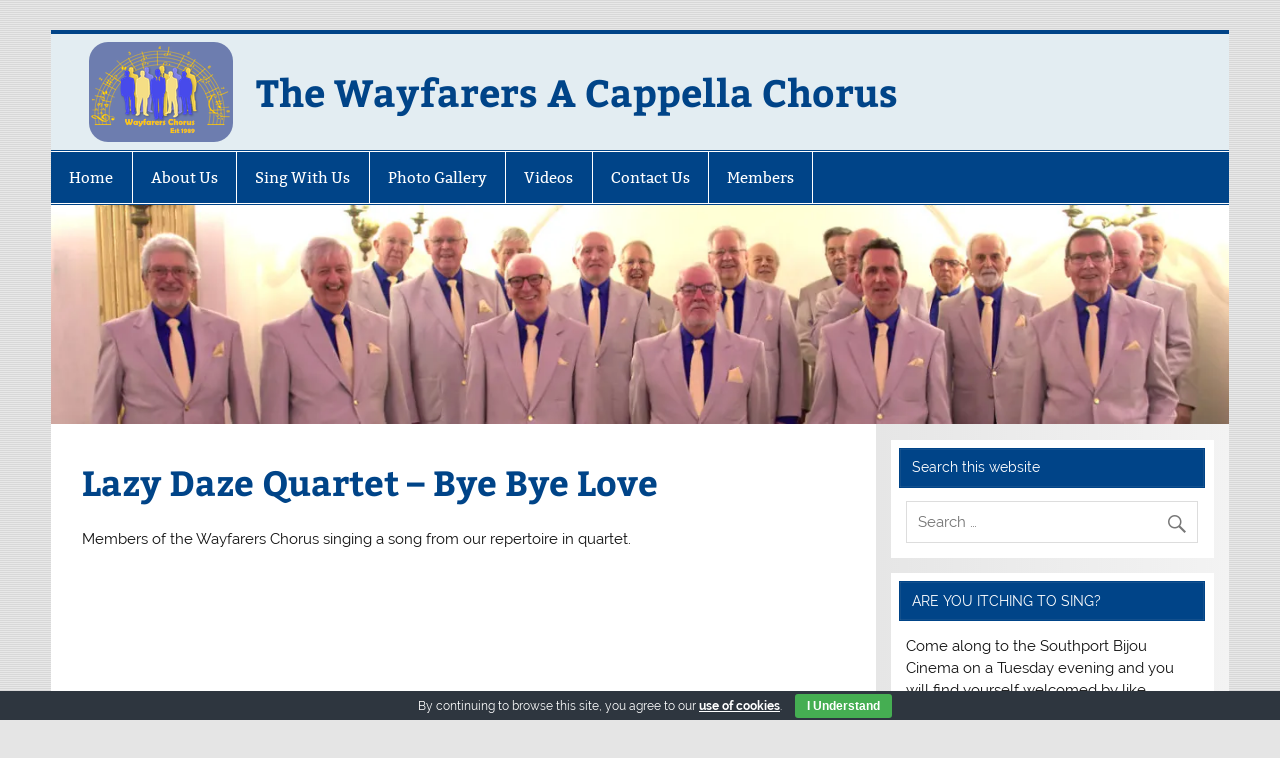

--- FILE ---
content_type: text/html; charset=UTF-8
request_url: https://www.wayfarerschorus.com/videos/lazy-daze-quartet-bye-bye-love/
body_size: 26843
content:
<!DOCTYPE html><!-- HTML 5 -->
<html dir="ltr" lang="en-GB" prefix="og: https://ogp.me/ns#">

<head>
<meta charset="UTF-8" />
<meta name="viewport" content="width=device-width, initial-scale=1">
<link rel="profile" href="http://gmpg.org/xfn/11" />
<link rel="pingback" href="https://www.wayfarerschorus.com/xmlrpc.php" />


<!--/ Open Graphite /-->
<meta property="og:locale" content="en_GB" />
<meta property="og:type" content="" />
<meta property="og:url" content="https://www.wayfarerschorus.com/videos/lazy-daze-quartet-bye-bye-love/" />
<meta property="og:title" content="" />
<meta property="og:description" content="Members of the Wayfarers Chorus singing a song from our repertoire in quartet. [embedyt] http://www.youtube.com/watch?v=CGfRy3mo1JI[/embedyt] [supsystic-social-sharing id=’1′]" />
<meta property="og:site_name" content="Wayfarers Barbershop Chorus" />
<meta property="og:image" content="https://wayfarerschorus.com/wp-content/uploads/2017/01/ChorusHeader.jpg" />
<meta property="og:image:width" content="" />
<meta property="og:image:height" content="" />

<meta itemprop="description" content="Members of the Wayfarers Chorus singing a song from our repertoire in quartet. [embedyt] http://www.youtube.com/watch?v=CGfRy3mo1JI[/embedyt] [supsystic-social-sharing id=’1′]" />
<meta itemprop="image" content="https://wayfarerschorus.com/wp-content/uploads/2017/01/ChorusHeader.jpg" />

<meta name="twitter:card" content="summary_large_image" />
<meta name="twitter:url" content="https://www.wayfarerschorus.com/videos/lazy-daze-quartet-bye-bye-love/" />
<meta name="twitter:title" content="" />
<meta name="twitter:description" content="Members of the Wayfarers Chorus singing a song from our repertoire in quartet. [embedyt] http://www.youtube.com/watch?v=CGfRy3mo1JI[/embedyt] [supsystic-social-sharing id=’1′]" />
<meta name="twitter:image" content="https://wayfarerschorus.com/wp-content/uploads/2017/01/ChorusHeader.jpg" />
<meta name="twitter:site" content="Wayfarers Barbershop Chorus" />
<!--/ Open Graphite End /-->

<title>Lazy Daze Quartet | The Wayfarers A Cappella Chorus</title>

		<!-- All in One SEO 4.9.3 - aioseo.com -->
	<meta name="description" content="Members of the Wayfarers Chorus singing a song from our repertoire in quartet." />
	<meta name="robots" content="max-image-preview:large" />
	<meta name="google-site-verification" content="google757d4f1ebe8293b7" />
	<link rel="canonical" href="https://www.wayfarerschorus.com/videos/lazy-daze-quartet-bye-bye-love/" />
	<meta name="generator" content="All in One SEO (AIOSEO) 4.9.3" />
		<meta property="og:locale" content="en_GB" />
		<meta property="og:site_name" content="The Wayfarers A Cappella Chorus" />
		<meta property="og:type" content="article" />
		<meta property="og:title" content="Lazy Daze Quartet | The Wayfarers A Cappella Chorus" />
		<meta property="og:description" content="Members of the Wayfarers Chorus singing a song from our repertoire in quartet." />
		<meta property="og:url" content="https://www.wayfarerschorus.com/videos/lazy-daze-quartet-bye-bye-love/" />
		<meta property="og:image" content="https://www.wayfarerschorus.com/wp-content/uploads/2022/03/ROB_7557Chorus_A.jpg-1340.jpg" />
		<meta property="og:image:secure_url" content="https://www.wayfarerschorus.com/wp-content/uploads/2022/03/ROB_7557Chorus_A.jpg-1340.jpg" />
		<meta property="article:published_time" content="2017-01-26T17:00:42+00:00" />
		<meta property="article:modified_time" content="2021-03-17T11:16:42+00:00" />
		<meta name="twitter:card" content="summary" />
		<meta name="twitter:title" content="Lazy Daze Quartet | The Wayfarers A Cappella Chorus" />
		<meta name="twitter:description" content="Members of the Wayfarers Chorus singing a song from our repertoire in quartet." />
		<meta name="twitter:image" content="https://www.wayfarerschorus.com/wp-content/uploads/GeneralPhotos/30thAnniversary/Wayfarers-30th-4.jpg" />
		<!-- All in One SEO -->

<!-- Jetpack Site Verification Tags -->
<meta name="google-site-verification" content="google757d4f1ebe8293b7.html" />
<link rel='dns-prefetch' href='//widgetlogic.org' />
<link rel='dns-prefetch' href='//www.wayfarerschorus.com' />
<link rel='dns-prefetch' href='//stats.wp.com' />
<link rel='dns-prefetch' href='//v0.wordpress.com' />
<link rel='preconnect' href='//i0.wp.com' />
<link rel='preconnect' href='//c0.wp.com' />
<link rel="alternate" type="application/rss+xml" title="The Wayfarers A Cappella Chorus &raquo; Feed" href="https://www.wayfarerschorus.com/feed/" />
<link rel="alternate" type="application/rss+xml" title="The Wayfarers A Cappella Chorus &raquo; Comments Feed" href="https://www.wayfarerschorus.com/comments/feed/" />
<link rel="alternate" type="text/calendar" title="The Wayfarers A Cappella Chorus &raquo; iCal Feed" href="https://www.wayfarerschorus.com/events/?ical=1" />
<link rel="alternate" title="oEmbed (JSON)" type="application/json+oembed" href="https://www.wayfarerschorus.com/wp-json/oembed/1.0/embed?url=https%3A%2F%2Fwww.wayfarerschorus.com%2Fvideos%2Flazy-daze-quartet-bye-bye-love%2F" />
<link rel="alternate" title="oEmbed (XML)" type="text/xml+oembed" href="https://www.wayfarerschorus.com/wp-json/oembed/1.0/embed?url=https%3A%2F%2Fwww.wayfarerschorus.com%2Fvideos%2Flazy-daze-quartet-bye-bye-love%2F&#038;format=xml" />
<style id='wp-img-auto-sizes-contain-inline-css' type='text/css'>
img:is([sizes=auto i],[sizes^="auto," i]){contain-intrinsic-size:3000px 1500px}
/*# sourceURL=wp-img-auto-sizes-contain-inline-css */
</style>
<link rel='stylesheet' id='smartline-custom-fonts-css' href='https://www.wayfarerschorus.com/wp-content/themes/smartline-lite/css/custom-fonts.css?ver=20180413' type='text/css' media='all' />
<style id='wp-emoji-styles-inline-css' type='text/css'>

	img.wp-smiley, img.emoji {
		display: inline !important;
		border: none !important;
		box-shadow: none !important;
		height: 1em !important;
		width: 1em !important;
		margin: 0 0.07em !important;
		vertical-align: -0.1em !important;
		background: none !important;
		padding: 0 !important;
	}
/*# sourceURL=wp-emoji-styles-inline-css */
</style>
<link rel='stylesheet' id='wp-block-library-css' href='https://c0.wp.com/c/6.9/wp-includes/css/dist/block-library/style.min.css' type='text/css' media='all' />
<style id='wp-block-paragraph-inline-css' type='text/css'>
.is-small-text{font-size:.875em}.is-regular-text{font-size:1em}.is-large-text{font-size:2.25em}.is-larger-text{font-size:3em}.has-drop-cap:not(:focus):first-letter{float:left;font-size:8.4em;font-style:normal;font-weight:100;line-height:.68;margin:.05em .1em 0 0;text-transform:uppercase}body.rtl .has-drop-cap:not(:focus):first-letter{float:none;margin-left:.1em}p.has-drop-cap.has-background{overflow:hidden}:root :where(p.has-background){padding:1.25em 2.375em}:where(p.has-text-color:not(.has-link-color)) a{color:inherit}p.has-text-align-left[style*="writing-mode:vertical-lr"],p.has-text-align-right[style*="writing-mode:vertical-rl"]{rotate:180deg}
/*# sourceURL=https://c0.wp.com/c/6.9/wp-includes/blocks/paragraph/style.min.css */
</style>
<style id='global-styles-inline-css' type='text/css'>
:root{--wp--preset--aspect-ratio--square: 1;--wp--preset--aspect-ratio--4-3: 4/3;--wp--preset--aspect-ratio--3-4: 3/4;--wp--preset--aspect-ratio--3-2: 3/2;--wp--preset--aspect-ratio--2-3: 2/3;--wp--preset--aspect-ratio--16-9: 16/9;--wp--preset--aspect-ratio--9-16: 9/16;--wp--preset--color--black: #353535;--wp--preset--color--cyan-bluish-gray: #abb8c3;--wp--preset--color--white: #ffffff;--wp--preset--color--pale-pink: #f78da7;--wp--preset--color--vivid-red: #cf2e2e;--wp--preset--color--luminous-vivid-orange: #ff6900;--wp--preset--color--luminous-vivid-amber: #fcb900;--wp--preset--color--light-green-cyan: #7bdcb5;--wp--preset--color--vivid-green-cyan: #00d084;--wp--preset--color--pale-cyan-blue: #8ed1fc;--wp--preset--color--vivid-cyan-blue: #0693e3;--wp--preset--color--vivid-purple: #9b51e0;--wp--preset--color--primary: #004488;--wp--preset--color--light-gray: #f0f0f0;--wp--preset--color--dark-gray: #777777;--wp--preset--gradient--vivid-cyan-blue-to-vivid-purple: linear-gradient(135deg,rgb(6,147,227) 0%,rgb(155,81,224) 100%);--wp--preset--gradient--light-green-cyan-to-vivid-green-cyan: linear-gradient(135deg,rgb(122,220,180) 0%,rgb(0,208,130) 100%);--wp--preset--gradient--luminous-vivid-amber-to-luminous-vivid-orange: linear-gradient(135deg,rgb(252,185,0) 0%,rgb(255,105,0) 100%);--wp--preset--gradient--luminous-vivid-orange-to-vivid-red: linear-gradient(135deg,rgb(255,105,0) 0%,rgb(207,46,46) 100%);--wp--preset--gradient--very-light-gray-to-cyan-bluish-gray: linear-gradient(135deg,rgb(238,238,238) 0%,rgb(169,184,195) 100%);--wp--preset--gradient--cool-to-warm-spectrum: linear-gradient(135deg,rgb(74,234,220) 0%,rgb(151,120,209) 20%,rgb(207,42,186) 40%,rgb(238,44,130) 60%,rgb(251,105,98) 80%,rgb(254,248,76) 100%);--wp--preset--gradient--blush-light-purple: linear-gradient(135deg,rgb(255,206,236) 0%,rgb(152,150,240) 100%);--wp--preset--gradient--blush-bordeaux: linear-gradient(135deg,rgb(254,205,165) 0%,rgb(254,45,45) 50%,rgb(107,0,62) 100%);--wp--preset--gradient--luminous-dusk: linear-gradient(135deg,rgb(255,203,112) 0%,rgb(199,81,192) 50%,rgb(65,88,208) 100%);--wp--preset--gradient--pale-ocean: linear-gradient(135deg,rgb(255,245,203) 0%,rgb(182,227,212) 50%,rgb(51,167,181) 100%);--wp--preset--gradient--electric-grass: linear-gradient(135deg,rgb(202,248,128) 0%,rgb(113,206,126) 100%);--wp--preset--gradient--midnight: linear-gradient(135deg,rgb(2,3,129) 0%,rgb(40,116,252) 100%);--wp--preset--font-size--small: 13px;--wp--preset--font-size--medium: 20px;--wp--preset--font-size--large: 36px;--wp--preset--font-size--x-large: 42px;--wp--preset--spacing--20: 0.44rem;--wp--preset--spacing--30: 0.67rem;--wp--preset--spacing--40: 1rem;--wp--preset--spacing--50: 1.5rem;--wp--preset--spacing--60: 2.25rem;--wp--preset--spacing--70: 3.38rem;--wp--preset--spacing--80: 5.06rem;--wp--preset--shadow--natural: 6px 6px 9px rgba(0, 0, 0, 0.2);--wp--preset--shadow--deep: 12px 12px 50px rgba(0, 0, 0, 0.4);--wp--preset--shadow--sharp: 6px 6px 0px rgba(0, 0, 0, 0.2);--wp--preset--shadow--outlined: 6px 6px 0px -3px rgb(255, 255, 255), 6px 6px rgb(0, 0, 0);--wp--preset--shadow--crisp: 6px 6px 0px rgb(0, 0, 0);}:where(.is-layout-flex){gap: 0.5em;}:where(.is-layout-grid){gap: 0.5em;}body .is-layout-flex{display: flex;}.is-layout-flex{flex-wrap: wrap;align-items: center;}.is-layout-flex > :is(*, div){margin: 0;}body .is-layout-grid{display: grid;}.is-layout-grid > :is(*, div){margin: 0;}:where(.wp-block-columns.is-layout-flex){gap: 2em;}:where(.wp-block-columns.is-layout-grid){gap: 2em;}:where(.wp-block-post-template.is-layout-flex){gap: 1.25em;}:where(.wp-block-post-template.is-layout-grid){gap: 1.25em;}.has-black-color{color: var(--wp--preset--color--black) !important;}.has-cyan-bluish-gray-color{color: var(--wp--preset--color--cyan-bluish-gray) !important;}.has-white-color{color: var(--wp--preset--color--white) !important;}.has-pale-pink-color{color: var(--wp--preset--color--pale-pink) !important;}.has-vivid-red-color{color: var(--wp--preset--color--vivid-red) !important;}.has-luminous-vivid-orange-color{color: var(--wp--preset--color--luminous-vivid-orange) !important;}.has-luminous-vivid-amber-color{color: var(--wp--preset--color--luminous-vivid-amber) !important;}.has-light-green-cyan-color{color: var(--wp--preset--color--light-green-cyan) !important;}.has-vivid-green-cyan-color{color: var(--wp--preset--color--vivid-green-cyan) !important;}.has-pale-cyan-blue-color{color: var(--wp--preset--color--pale-cyan-blue) !important;}.has-vivid-cyan-blue-color{color: var(--wp--preset--color--vivid-cyan-blue) !important;}.has-vivid-purple-color{color: var(--wp--preset--color--vivid-purple) !important;}.has-black-background-color{background-color: var(--wp--preset--color--black) !important;}.has-cyan-bluish-gray-background-color{background-color: var(--wp--preset--color--cyan-bluish-gray) !important;}.has-white-background-color{background-color: var(--wp--preset--color--white) !important;}.has-pale-pink-background-color{background-color: var(--wp--preset--color--pale-pink) !important;}.has-vivid-red-background-color{background-color: var(--wp--preset--color--vivid-red) !important;}.has-luminous-vivid-orange-background-color{background-color: var(--wp--preset--color--luminous-vivid-orange) !important;}.has-luminous-vivid-amber-background-color{background-color: var(--wp--preset--color--luminous-vivid-amber) !important;}.has-light-green-cyan-background-color{background-color: var(--wp--preset--color--light-green-cyan) !important;}.has-vivid-green-cyan-background-color{background-color: var(--wp--preset--color--vivid-green-cyan) !important;}.has-pale-cyan-blue-background-color{background-color: var(--wp--preset--color--pale-cyan-blue) !important;}.has-vivid-cyan-blue-background-color{background-color: var(--wp--preset--color--vivid-cyan-blue) !important;}.has-vivid-purple-background-color{background-color: var(--wp--preset--color--vivid-purple) !important;}.has-black-border-color{border-color: var(--wp--preset--color--black) !important;}.has-cyan-bluish-gray-border-color{border-color: var(--wp--preset--color--cyan-bluish-gray) !important;}.has-white-border-color{border-color: var(--wp--preset--color--white) !important;}.has-pale-pink-border-color{border-color: var(--wp--preset--color--pale-pink) !important;}.has-vivid-red-border-color{border-color: var(--wp--preset--color--vivid-red) !important;}.has-luminous-vivid-orange-border-color{border-color: var(--wp--preset--color--luminous-vivid-orange) !important;}.has-luminous-vivid-amber-border-color{border-color: var(--wp--preset--color--luminous-vivid-amber) !important;}.has-light-green-cyan-border-color{border-color: var(--wp--preset--color--light-green-cyan) !important;}.has-vivid-green-cyan-border-color{border-color: var(--wp--preset--color--vivid-green-cyan) !important;}.has-pale-cyan-blue-border-color{border-color: var(--wp--preset--color--pale-cyan-blue) !important;}.has-vivid-cyan-blue-border-color{border-color: var(--wp--preset--color--vivid-cyan-blue) !important;}.has-vivid-purple-border-color{border-color: var(--wp--preset--color--vivid-purple) !important;}.has-vivid-cyan-blue-to-vivid-purple-gradient-background{background: var(--wp--preset--gradient--vivid-cyan-blue-to-vivid-purple) !important;}.has-light-green-cyan-to-vivid-green-cyan-gradient-background{background: var(--wp--preset--gradient--light-green-cyan-to-vivid-green-cyan) !important;}.has-luminous-vivid-amber-to-luminous-vivid-orange-gradient-background{background: var(--wp--preset--gradient--luminous-vivid-amber-to-luminous-vivid-orange) !important;}.has-luminous-vivid-orange-to-vivid-red-gradient-background{background: var(--wp--preset--gradient--luminous-vivid-orange-to-vivid-red) !important;}.has-very-light-gray-to-cyan-bluish-gray-gradient-background{background: var(--wp--preset--gradient--very-light-gray-to-cyan-bluish-gray) !important;}.has-cool-to-warm-spectrum-gradient-background{background: var(--wp--preset--gradient--cool-to-warm-spectrum) !important;}.has-blush-light-purple-gradient-background{background: var(--wp--preset--gradient--blush-light-purple) !important;}.has-blush-bordeaux-gradient-background{background: var(--wp--preset--gradient--blush-bordeaux) !important;}.has-luminous-dusk-gradient-background{background: var(--wp--preset--gradient--luminous-dusk) !important;}.has-pale-ocean-gradient-background{background: var(--wp--preset--gradient--pale-ocean) !important;}.has-electric-grass-gradient-background{background: var(--wp--preset--gradient--electric-grass) !important;}.has-midnight-gradient-background{background: var(--wp--preset--gradient--midnight) !important;}.has-small-font-size{font-size: var(--wp--preset--font-size--small) !important;}.has-medium-font-size{font-size: var(--wp--preset--font-size--medium) !important;}.has-large-font-size{font-size: var(--wp--preset--font-size--large) !important;}.has-x-large-font-size{font-size: var(--wp--preset--font-size--x-large) !important;}
/*# sourceURL=global-styles-inline-css */
</style>

<style id='classic-theme-styles-inline-css' type='text/css'>
/*! This file is auto-generated */
.wp-block-button__link{color:#fff;background-color:#32373c;border-radius:9999px;box-shadow:none;text-decoration:none;padding:calc(.667em + 2px) calc(1.333em + 2px);font-size:1.125em}.wp-block-file__button{background:#32373c;color:#fff;text-decoration:none}
/*# sourceURL=/wp-includes/css/classic-themes.min.css */
</style>
<link rel='stylesheet' id='block-widget-css' href='https://www.wayfarerschorus.com/wp-content/plugins/widget-logic/block_widget/css/widget.css?ver=1768245716' type='text/css' media='all' />
<link rel='stylesheet' id='archives-cal-calendrier-css' href='https://www.wayfarerschorus.com/wp-content/plugins/archives-calendar-widget/themes/calendrier.css?ver=1.0.15' type='text/css' media='all' />
<link rel='stylesheet' id='chiliforms_css-css' href='https://www.wayfarerschorus.com/wp-content/plugins/chiliforms/assets/css/bundle/chiliforms.css?ver=0.5.1' type='text/css' media='all' />
<link rel='stylesheet' id='cookie-bar-css-css' href='https://www.wayfarerschorus.com/wp-content/plugins/cookie-bar/css/cookie-bar.css?ver=6.9' type='text/css' media='all' />
<link rel='stylesheet' id='som_lost_password_style-css' href='https://www.wayfarerschorus.com/wp-content/plugins/frontend-reset-password/assets/css/password-lost.css?ver=6.9' type='text/css' media='all' />
<link rel='stylesheet' id='tnado_hidefi_styles-css' href='https://www.wayfarerschorus.com/wp-content/plugins/hide-featured-image-on-all-single-pagepost//tnado-styles.css?ver=6.9' type='text/css' media='all' />
<link rel='stylesheet' id='ssb-front-css-css' href='https://www.wayfarerschorus.com/wp-content/plugins/simple-social-buttons/assets/css/front.css?ver=6.2.0' type='text/css' media='all' />
<link rel='stylesheet' id='survey-maker-css' href='https://www.wayfarerschorus.com/wp-content/plugins/survey-maker/public/css/survey-maker-public.css?ver=7.1.8' type='text/css' media='all' />
<link rel='stylesheet' id='to-top-font-awesome-css' href='https://www.wayfarerschorus.com/wp-content/plugins/to-top/public/css/font-awesome/css/font-awesome.min.css?ver=4.5.0' type='text/css' media='all' />
<link rel='stylesheet' id='to-top-css' href='https://www.wayfarerschorus.com/wp-content/plugins/to-top/public/css/to-top-public.css?ver=2.5.5' type='text/css' media='all' />
<link rel='stylesheet' id='smartline-lite-stylesheet-css' href='https://www.wayfarerschorus.com/wp-content/themes/smartline-lite/style.css?ver=6.9' type='text/css' media='all' />
<style id='smartline-lite-stylesheet-inline-css' type='text/css'>
.site-description {
	position: absolute;
	clip: rect(1px, 1px, 1px, 1px);
}
/*# sourceURL=smartline-lite-stylesheet-inline-css */
</style>
<link rel='stylesheet' id='child-style-css' href='https://www.wayfarerschorus.com/wp-content/themes/smartline-lite-child/style.css?ver=1.0.0' type='text/css' media='all' />
<link rel='stylesheet' id='genericons-css' href='https://c0.wp.com/p/jetpack/15.4/_inc/genericons/genericons/genericons.css' type='text/css' media='all' />
<link rel='stylesheet' id='__EPYT__style-css' href='https://www.wayfarerschorus.com/wp-content/plugins/youtube-embed-plus/styles/ytprefs.min.css?ver=14.2.4' type='text/css' media='all' />
<style id='__EPYT__style-inline-css' type='text/css'>

                .epyt-gallery-thumb {
                        width: 33.333%;
                }
                
/*# sourceURL=__EPYT__style-inline-css */
</style>
<script type="text/javascript" id="jquery-core-js-extra">
/* <![CDATA[ */
var SDT_DATA = {"ajaxurl":"https://www.wayfarerschorus.com/wp-admin/admin-ajax.php","siteUrl":"https://www.wayfarerschorus.com/","pluginsUrl":"https://www.wayfarerschorus.com/wp-content/plugins","isAdmin":""};
//# sourceURL=jquery-core-js-extra
/* ]]> */
</script>
<script type="text/javascript" src="https://c0.wp.com/c/6.9/wp-includes/js/jquery/jquery.min.js" id="jquery-core-js"></script>
<script type="text/javascript" src="https://c0.wp.com/c/6.9/wp-includes/js/jquery/jquery-migrate.min.js" id="jquery-migrate-js"></script>
<script type="text/javascript" src="https://www.wayfarerschorus.com/wp-content/plugins/archives-calendar-widget/admin/js/jquery.arcw-init.js?ver=1.0.15" id="jquery-arcw-js"></script>
<script type="text/javascript" src="https://www.wayfarerschorus.com/wp-content/plugins/cookie-bar/js/cookie-bar.js?ver=1768580845" id="cookie-bar-js-js"></script>
<script type="text/javascript" id="to-top-js-extra">
/* <![CDATA[ */
var to_top_options = {"scroll_offset":"600","icon_opacity":"50","style":"font-awesome-icon","icon_type":"dashicons-arrow-up-alt","icon_color":"#ffffff","icon_bg_color":"#000000","icon_size":"20","border_radius":"50","image":"https://www.wayfarerschorus.com/wp-content/plugins/to-top/admin/images/default.png","image_width":"65","image_alt":"","location":"bottom-right","margin_x":"20","margin_y":"20","show_on_admin":"0","enable_autohide":"0","autohide_time":"2","enable_hide_small_device":"0","small_device_max_width":"640","reset":"0"};
//# sourceURL=to-top-js-extra
/* ]]> */
</script>
<script async type="text/javascript" src="https://www.wayfarerschorus.com/wp-content/plugins/to-top/public/js/to-top-public.js?ver=2.5.5" id="to-top-js"></script>
<script type="text/javascript" id="smartline-lite-jquery-navigation-js-extra">
/* <![CDATA[ */
var smartline_menu_title = {"text":"Menu"};
//# sourceURL=smartline-lite-jquery-navigation-js-extra
/* ]]> */
</script>
<script type="text/javascript" src="https://www.wayfarerschorus.com/wp-content/themes/smartline-lite/js/navigation.js?ver=20210324" id="smartline-lite-jquery-navigation-js"></script>
<script type="text/javascript" id="__ytprefs__-js-extra">
/* <![CDATA[ */
var _EPYT_ = {"ajaxurl":"https://www.wayfarerschorus.com/wp-admin/admin-ajax.php","security":"95dcb2bf8a","gallery_scrolloffset":"20","eppathtoscripts":"https://www.wayfarerschorus.com/wp-content/plugins/youtube-embed-plus/scripts/","eppath":"https://www.wayfarerschorus.com/wp-content/plugins/youtube-embed-plus/","epresponsiveselector":"[\"iframe.__youtube_prefs_widget__\"]","epdovol":"1","version":"14.2.4","evselector":"iframe.__youtube_prefs__[src], iframe[src*=\"youtube.com/embed/\"], iframe[src*=\"youtube-nocookie.com/embed/\"]","ajax_compat":"","maxres_facade":"eager","ytapi_load":"light","pause_others":"","stopMobileBuffer":"1","facade_mode":"","not_live_on_channel":""};
//# sourceURL=__ytprefs__-js-extra
/* ]]> */
</script>
<script type="text/javascript" src="https://www.wayfarerschorus.com/wp-content/plugins/youtube-embed-plus/scripts/ytprefs.min.js?ver=14.2.4" id="__ytprefs__-js"></script>
<link rel="https://api.w.org/" href="https://www.wayfarerschorus.com/wp-json/" /><link rel="alternate" title="JSON" type="application/json" href="https://www.wayfarerschorus.com/wp-json/wp/v2/pages/818" /><link rel="EditURI" type="application/rsd+xml" title="RSD" href="https://www.wayfarerschorus.com/xmlrpc.php?rsd" />
<meta name="generator" content="WordPress 6.9" />
<link rel='shortlink' href='https://wp.me/P8l2dT-dc' />
    <style type="text/css">
        /* General Calendar Table Styling */
        .satej_it_com_ajax-calendar {
            position: relative;
            width: 100%;
            border-collapse: collapse; /* Ensure borders are collapsed */
            border-radius: 8px; /* Rounded corners for the whole table */
            overflow: hidden; /* Ensures border-radius applies to content */
            box-shadow: 0 4px 12px rgba(0, 0, 0, 0.1); /* Subtle shadow for depth */
            background-color: #ffffff; /* White background for the calendar body */
            table-layout: fixed; /* Crucial for equal column widths */
        }

        /* Table Headers (Weekdays) */
        .satej_it_com_ajax-calendar th {
            background-color: #2cb2bc; /* Consistent background */
            color: #FFFFFF;
            font-weight: 600; /* Slightly bolder for emphasis */
            padding: 10px 5px; /* Increased padding for better spacing */
            text-align: center;
            font-size: 15px; /* Slightly adjusted font size */
            text-transform: uppercase; /* Make weekdays uppercase */
            letter-spacing: 0.5px;
            width: calc(100% / 7); /* Distribute width equally among 7 columns */
        }

        /* Specific top-left and top-right th for rounded corners */
        .satej_it_com_ajax-calendar thead tr:first-child th:first-child {
            border-top-left-radius: 8px;
        }
        .satej_it_com_ajax-calendar thead tr:first-child th:last-child {
            border-top-right-radius: 8px;
        }

        /* Table Cells (Days) */
        .satej_it_com_ajax-calendar td {
            border: 1px solid #e0e0e0; /* Lighter border color */
            padding: 0; /* Remove default padding from td, let inner elements handle it */
            vertical-align: middle; /* Vertically center content */
            height: 50px; /* Give cells a consistent height */
        }

        /* Links for days with posts */
        .satej_it_com_ajax-calendar tbody td a.has-post {
            background-color: #00a000; /* A slightly brighter green */
            color: #FFFFFF;
            display: flex; /* Keep flex for inner centering */
            align-items: center; /* Vertically center content */
            justify-content: center; /* Horizontally center content */
            padding: 6px 0;
            width: 100%;
            height: 100%; /* Make the link fill the cell */
            text-decoration: none; /* Remove underline */
            font-weight: bold;
            transition: background-color 0.2s ease-in-out; /* Smooth transition on hover */
        }

        .satej_it_com_ajax-calendar tbody td a.has-post:hover {
            background-color: #006400; /* Darker green on hover */
        }

        /* Spans for days without posts */
        .satej_it_com_ajax-calendar span.no-post {
            display: flex; /* Keep flex for inner centering */
            align-items: center; /* Vertically center content */
            justify-content: center; /* Horizontally center content */
            padding: 6px 0;
            width: 100%;
            height: 100%; /* Make the span fill the cell */
            color: #555555; /* Softer text color for days without posts */
        }

        /* Padding cells (empty cells) */
        .satej_it_com_ajax-calendar .pad {
            background-color: #f9f9f9; /* Slightly different background for padding cells */
        }

        /* Today's Date Styling */
        .satej_it_com_ajax-calendar td.today {
            border: 2px solid #2cb2bc; /* More prominent border for today */
        }

        .satej_it_com_ajax-calendar td.today a,
        .satej_it_com_ajax-calendar td.today span {
            background-color: #2cb2bc !important; /* Keep important to override other backgrounds */
            color: #FFFFFF;
            font-weight: bold;
        }

        /* Navigation (Top) */
        .satej_it_com_ajax-calendar .calendar-nav-top {
            background-color: #2cb2bc; /* Consistent background */
            padding: 10px 0; /* Add padding */
            border-bottom: 1px solid #259fa8; /* Subtle separator */
        }

        .satej_it_com_ajax-calendar .calendar-nav-top div {
            display: flex;
            justify-content: space-between; /* Changed to space-between for better distribution */
            align-items: center;
            padding: 0 15px; /* Add horizontal padding inside the nav */
        }

        .satej_it_com_ajax-calendar .calendar-nav-top a {
            color: #FFFFFF;
            font-size: 20px; /* Slightly smaller for better balance */
            text-decoration: none;
            padding: 5px 10px;
            border-radius: 4px;
            transition: background-color 0.2s ease-in-out;
        }

        .satej_it_com_ajax-calendar .calendar-nav-top a:hover {
            background-color: rgba(255, 255, 255, 0.2); /* Subtle hover effect */
        }

        .satej_it_com_ajax-calendar .calendar-nav-top .current-month-link {
            font-size: 22px; /* Emphasize current month */
            font-weight: bold;
            color: #FFFFFF;
            text-decoration: none;
            cursor: pointer; /* Indicate it's clickable */
        }

        /* Navigation (Bottom) */
        .satej_it_com_ajax-calendar tfoot td {
            border: none; /* Remove borders from footer cells */
            padding: 0; /* Remove default padding */
        }

        .satej_it_com_ajax-calendar tfoot td a {
            background-color: #2cb2bc; /* Consistent background */
            color: #FFFFFF;
            display: block;
            padding: 10px 0; /* More padding for better touch targets */
            width: 100% !important;
            text-decoration: none;
            font-weight: bold;
            transition: background-color 0.2s ease-in-out;
        }

        .satej_it_com_ajax-calendar tfoot td a:hover {
            background-color: #259fa8; /* Slightly darker on hover */
        }

        .satej_it_com_ajax-calendar tfoot .nav-prev {
            text-align: left;
            border-bottom-left-radius: 8px; /* Rounded corner */
            overflow: hidden; /* Ensure radius applies */
        }

        .satej_it_com_ajax-calendar tfoot .nav-next {
            text-align: right;
            border-bottom-right-radius: 8px; /* Rounded corner */
            overflow: hidden; /* Ensure radius applies */
        }

        .satej_it_com_ajax-calendar tfoot .nav-prev a {
            padding-left: 15px; /* Adjust padding for text alignment */
        }

        .satej_it_com_ajax-calendar tfoot .nav-next a {
            padding-right: 15px; /* Adjust padding for text alignment */
        }


        /* Dropdown Selectors */
        #ajax_ac_widget .select_ca {
            margin-bottom: 10px; /* Add some space below dropdowns */
            display: flex; /* Use flexbox for better alignment of dropdowns */
            justify-content: space-between; /* Distribute items */
            gap: 10px; /* Space between dropdowns */
            flex-wrap: wrap; /* Allow wrapping on small screens */
        }

        #ajax_ac_widget #my_month,
        #ajax_ac_widget #my_year {
            /* Remove floats as flexbox is used on parent */
            float: none;
            flex-grow: 1; /* Allow dropdowns to grow and fill space */
            padding: 8px 12px;
            border: 1px solid #ccc;
            border-radius: 5px;
            background-color: #f9f9f9;
            font-size: 16px;
            cursor: pointer;
            -webkit-appearance: none; /* Remove default dropdown arrow */
            -moz-appearance: none;
            appearance: none;
            background-image: url('data:image/svg+xml;charset=US-ASCII,%3Csvg%20xmlns%3D%22http%3A%2F%2Fwww.w3.org%2F2000%2Fsvg%22%20width%3D%22292.4%22%20height%3D%22292.4%22%3E%3Cpath%20fill%3D%22%23000%22%20d%3D%22M287%2C114.7L158.4%2C243.3c-2.8%2C2.8-6.1%2C4.2-9.5%2C4.2s-6.7-1.4-9.5-4.2L5.4%2C114.7C2.6%2C111.9%2C1.2%2C108.6%2C1.2%2C105.2s1.4-6.7%2C4.2-9.5l14.7-14.7c2.8-2.8%2C6.1-4.2%2C9.5-4.2s6.7%2C1.4%2C9.5%2C4.2l111.2%2C111.2L253.3%2C81c2.8-2.8%2C6.1-4.2%2C9.5-4.2s6.7%2C1.4%2C9.5%2C4.2l14.7%2C14.7c2.8%2C2.8%2C4.2%2C6.1%2C4.2%2C9.5S289.8%2C111.9%2C287%2C114.7z%22%2F%3E%3C%2Fsvg%3E');
            background-repeat: no-repeat;
            background-position: right 10px center;
            background-size: 12px;
            padding-right: 30px; /* Make space for the custom arrow */
        }

        /* Clearfix for floats (if still needed, though flexbox mitigates) */
        .clear {
            clear: both;
        }

        /* Loading Indicator */
        .aj-loging {
            position: absolute;
            top: 0; /* Cover the whole calendar area */
            left: 0;
            width: 100%;
            height: 100%;
            background-color: rgba(255, 255, 255, 0.7); /* Semi-transparent white overlay */
            display: flex; /* Use flexbox to center content */
            align-items: center;
            justify-content: center;
            z-index: 10; /* Ensure it's on top */
            border-radius: 8px; /* Match calendar border-radius */
        }

        .aj-loging img {
            max-width: 50px; /* Adjust size of loading GIF */
            max-height: 50px;
        }
    </style>
    <style>
.som-password-error-message,
.som-password-sent-message {
	background-color: #2679ce;
	border-color: #2679ce;
}
</style>
 <style media="screen">

		.simplesocialbuttons.simplesocialbuttons_inline .ssb-fb-like, .simplesocialbuttons.simplesocialbuttons_inline amp-facebook-like {
	  margin: ;
	}
		 /*inline margin*/
	
	
	
		.simplesocialbuttons.simplesocialbuttons_inline.simplesocial-round-btm-border button{
	  margin: ;
	}
	
	
	
			 /*margin-digbar*/

	
	
	
	
	
	
	
</style>

<!-- Open Graph Meta Tags generated by Simple Social Buttons 6.2.0 -->
<meta property="og:title" content="Lazy Daze Quartet &#8211; Bye Bye Love - The Wayfarers A Cappella Chorus" />
<meta property="og:type" content="website" />
<meta property="og:description" content="Members of the Wayfarers Chorus singing a song from our repertoire in quartet." />
<meta property="og:url" content="https://www.wayfarerschorus.com/videos/lazy-daze-quartet-bye-bye-love/" />
<meta property="og:site_name" content="The Wayfarers A Cappella Chorus" />
<meta name="twitter:card" content="summary_large_image" />
<meta name="twitter:description" content="Members of the Wayfarers Chorus singing a song from our repertoire in quartet." />
<meta name="twitter:title" content="Lazy Daze Quartet &#8211; Bye Bye Love - The Wayfarers A Cappella Chorus" />
<meta name="tec-api-version" content="v1"><meta name="tec-api-origin" content="https://www.wayfarerschorus.com"><link rel="alternate" href="https://www.wayfarerschorus.com/wp-json/tribe/events/v1/" />	<style>img#wpstats{display:none}</style>
		<!-- Analytics by WP Statistics - https://wp-statistics.com -->
<style type="text/css" id="custom-background-css">
body.custom-background { background-image: url("https://www.wayfarerschorus.com/wp-content/themes/smartline-lite/images/background.png"); background-position: left top; background-size: auto; background-repeat: repeat; background-attachment: scroll; }
</style>
	<link rel="icon" href="https://i0.wp.com/www.wayfarerschorus.com/wp-content/uploads/2023/03/cropped-2023-Badge-Blue-Rounded-Bg.png?fit=32%2C32&#038;ssl=1" sizes="32x32" />
<link rel="icon" href="https://i0.wp.com/www.wayfarerschorus.com/wp-content/uploads/2023/03/cropped-2023-Badge-Blue-Rounded-Bg.png?fit=192%2C192&#038;ssl=1" sizes="192x192" />
<link rel="apple-touch-icon" href="https://i0.wp.com/www.wayfarerschorus.com/wp-content/uploads/2023/03/cropped-2023-Badge-Blue-Rounded-Bg.png?fit=180%2C180&#038;ssl=1" />
<meta name="msapplication-TileImage" content="https://i0.wp.com/www.wayfarerschorus.com/wp-content/uploads/2023/03/cropped-2023-Badge-Blue-Rounded-Bg.png?fit=270%2C270&#038;ssl=1" />
		<style type="text/css" id="wp-custom-css">
			/*
You can add your own CSS here.

Click the help icon above to learn more.
*/
#logo {
	display: table;
}

.site-title {
	display: table-cell !important; 			
	vertical-align: middle;
}

@media only screen and (max-width: 50em) {
#logo {
	display: block !important;
	}
}

.calendar-archives.pastel .calendar-navigation  {
	background-color: #6651f7;
}

.calendar-archives.pastel .calendar-navigation a {
	background-color: #6651f7;
}

.calendar-archives.pastel .calendar-navigation a:hover {
	background-color: #004488;
}

.calendar-archives.pastel .month.has-posts a:hover {
	background-color: #004488;
}	

.entry img.alignleft.wp-post-image {
    display:none !important;
}

#mainnav a {
	font-weight: 200 !important;

}
.submenu-dropdown-toggle {
	font-size: 80% !important;

}
.sub-menu  ul {
left: auto !important;
right: 250px !important;
}

div.summary.entry-summary {
    margin: 0.75em 0 !important;
	line-height: 1.5em !important;
}
div.woocommerce-tabs.wc-tabs-wrapper {
	margin: 0.75em;
	
	line-height: 1.5em;
}
.woocommerce #tab-description > h2 {
      display: none;
}
.woocommerce #tab-description > h3 {
      font-weight: bold;
}
#header {   /* padding: 2em; */

	padding-bottom: 0.5em;
	padding-top: 0.5em;
	background-color: #E3EDF2;
}		</style>
		<!-- To Top Custom CSS --><style type='text/css'>#to_top_scrollup {font-size: 20px; width: 20px; height: 20px;-webkit-border-radius: 50%; -moz-border-radius: 50%; border-radius: 50%;}</style><style id="kirki-inline-styles"></style><link rel='stylesheet' id='archives-cal-pastel-css' href='https://www.wayfarerschorus.com/wp-content/plugins/archives-calendar-widget/themes/pastel.css?ver=1.0.15' type='text/css' media='all' />
<script type="text/javascript">var dnt_config={ifdnt:"0",mode:"blacklist",black:["media6degrees.com","quantserve.com","lockerz.com"],white:[]};</script><script type="text/javascript">function aop_around(a,b){aop.around({target:a,method:b},function(a){if(typeof a.arguments[0].src==="string"&&(a.arguments[0].tagName.toLowerCase()==="script"||a.arguments[0].tagName.toLowerCase()==="img"||a.arguments[0].tagName.toLowerCase()==="iframe")&&a.arguments[0].src!=="javascript:void(0)"){if(sanitizer(a.arguments[0].src)===true){a.arguments[0].src="javascript:void(0)"}}return a.proceed()})}function sanitizer(a){var b=new RegExp("(?:f|ht)tp(?:s)?://([^/]+)","im");try{a=a.match(b)[1].toString()}catch(c){return a}if(mode==="blacklist"){for(x in list["black"]){if(typeof list["black"][x]==="string"){if(a.indexOf(list["black"][x].toLowerCase())!==-1){a=true;break}}}}else{for(x in list["white"]){if(typeof list["white"][x]==="string"){if(a.indexOf(list["white"][x].toLowerCase())!==-1){tmpS=false;break}else{tmpS=true}}}if(tmpS===true)a=tmpS}return a}(function(){var _after=1;var _afterThrow=2;var _afterFinally=3;var _before=4;var _around=5;var _intro=6;var _regexEnabled=true;var _arguments="arguments";var _undef="undefined";var getType=function(){var a=Object.prototype.toString,b={},c={1:"element",3:"textnode",9:"document",11:"fragment"},d="Arguments Array Boolean Date Document Element Error Fragment Function NodeList Null Number Object RegExp String TextNode Undefined Window".split(" ");for(var e=d.length;e--;){var f=d[e],g=window[f];if(g){try{b[a.call(new g)]=f.toLowerCase()}catch(h){}}}return function(d){return d==null&&(d===undefined?_undef:"null")||d.nodeType&&c[d.nodeType]||typeof d.length=="number"&&(d.callee&&_arguments||d.alert&&"window"||d.item&&"nodelist")||b[a.call(d)]}}();var isFunc=function(a){return getType(a)=="function"};var weaveOne=function(source,method,advice){var old=source[method];if(advice.type!=_intro&&!isFunc(old)){var oldObject=old;old=function(){var code=arguments.length>0?_arguments+"[0]":"";for(var i=1;i<arguments.length;i++){code+=","+_arguments+"["+i+"]"}return eval("oldObject("+code+");")}}var aspect;if(advice.type==_after||advice.type==_afterThrow||advice.type==_afterFinally)aspect=function(){var a,b=null;try{a=old.apply(this,arguments)}catch(c){b=c}if(advice.type==_after)if(b==null)a=advice.value.apply(this,[a,method]);else throw b;else if(advice.type==_afterThrow&&b!=null)a=advice.value.apply(this,[b,method]);else if(advice.type==_afterFinally)a=advice.value.apply(this,[a,b,method]);return a};else if(advice.type==_before)aspect=function(){advice.value.apply(this,[arguments,method]);return old.apply(this,arguments)};else if(advice.type==_intro)aspect=function(){return advice.value.apply(this,arguments)};else if(advice.type==_around){aspect=function(){var a={object:this,args:Array.prototype.slice.call(arguments)};return advice.value.apply(a.object,[{arguments:a.args,method:method,proceed:function(){return old.apply(a.object,a.args)}}])}}aspect.unweave=function(){source[method]=old;pointcut=source=aspect=old=null};source[method]=aspect;return aspect};var search=function(a,b,c){var d=[];for(var e in a){var f=null;try{f=a[e]}catch(g){}if(f!=null&&e.match(b.method)&&isFunc(f))d[d.length]={source:a,method:e,advice:c}}return d};var weave=function(a,b){var c=typeof a.target.prototype!=_undef?a.target.prototype:a.target;var d=[];if(b.type!=_intro&&typeof c[a.method]==_undef){var e=search(a.target,a,b);if(e.length==0)e=search(c,a,b);for(var f in e)d[d.length]=weaveOne(e[f].source,e[f].method,e[f].advice)}else{d[0]=weaveOne(c,a.method,b)}return _regexEnabled?d:d[0]};aop={after:function(a,b){return weave(a,{type:_after,value:b})},afterThrow:function(a,b){return weave(a,{type:_afterThrow,value:b})},afterFinally:function(a,b){return weave(a,{type:_afterFinally,value:b})},before:function(a,b){return weave(a,{type:_before,value:b})},around:function(a,b){return weave(a,{type:_around,value:b})},introduction:function(a,b){return weave(a,{type:_intro,value:b})},setup:function(a){_regexEnabled=a.regexMatch}}})();if(dnt_config.ifdnt!=="1"||navigator.doNotTrack==="yes"||navigator.msDoNotTrack==="1"||navigator.doNotTrack==="1"||document.cookie.indexOf("dont_track_me=1")!==-1||document.cookie.indexOf("civicAllowCookies=no")!==-1){var mode=dnt_config.mode;var list=[];list["black"]=dnt_config.black;list["white"]=dnt_config.white;aop.around({target:document,method:"write"},function(a){if(a.arguments[0].search(/img|script|iframe/i)!==-1){if(sanitizer(a.arguments[0])===true){a.arguments[0]=a.arguments[0].replace(/</g,"<!-- ").replace(/>/g," -->")}}return a.proceed()});scriptParent=document.getElementsByTagName("script")[0].parentNode;if(scriptParent.tagName.toLowerCase!=="head"){head=document.getElementsByTagName("head")[0];aop_around(head,"insertBefore");aop_around(head,"appendChild")}aop_around(scriptParent,"insertBefore");aop_around(scriptParent,"appendChild");var a2a_config=a2a_config||{};a2a_config.no_3p=1;var addthis_config={data_use_cookies:false};var _gaq=_gaq||[];_gaq.push(["_gat._anonymizeIp"])}
</script>
</head>

<body class="wp-singular page-template-default page page-id-818 page-child parent-pageid-23 custom-background wp-custom-logo wp-theme-smartline-lite wp-child-theme-smartline-lite-child tribe-no-js page-template-smartline-lite-child">
<script type="text/javascript">aop_around(document.body, 'appendChild'); aop_around(document.body, 'insertBefore'); </script>

<a class="skip-link screen-reader-text" href="#content">Skip to content</a>

<div id="wrapper" class="hfeed">

	<div id="header-wrap">

		
		<header id="header" class="clearfix" role="banner">

			<div id="logo" class="clearfix">

				<a href="https://www.wayfarerschorus.com/" class="custom-logo-link" rel="home"><img width="144" height="100" src="https://i0.wp.com/www.wayfarerschorus.com/wp-content/uploads/2023/03/2023-Badge-Blue-Rounded-Bg-v2-very-small.png?fit=144%2C100&amp;ssl=1" class="custom-logo" alt="Wayfarers Chorus since 1989" decoding="async" /></a>				
		<p class="site-title"><a href="https://www.wayfarerschorus.com/" rel="home">The Wayfarers A Cappella Chorus</a></p>

					
			<p class="site-description">Southport&#039;s own A Cappella Chorus</p>

		
			</div>

			<div id="header-content" class="clearfix">
							</div>

		</header>

	</div>

	<div id="navi-wrap">

		<nav id="mainnav" class="clearfix" role="navigation">
			<ul id="mainnav-menu" class="main-navigation-menu"><li id="menu-item-12" class="menu-item menu-item-type-custom menu-item-object-custom menu-item-12"><a href="/">Home</a></li>
<li id="menu-item-117" class="menu-item menu-item-type-custom menu-item-object-custom menu-item-has-children menu-item-117"><a href="#">About Us</a>
<ul class="sub-menu">
	<li id="menu-item-2078" class="menu-item menu-item-type-post_type menu-item-object-page menu-item-2078"><a href="https://www.wayfarerschorus.com/member-of-the-year/">Member Of The Year</a></li>
	<li id="menu-item-2111" class="menu-item menu-item-type-post_type menu-item-object-page menu-item-2111"><a href="https://www.wayfarerschorus.com/quartet-contest-winners/">Quartet Contest Winners</a></li>
	<li id="menu-item-30" class="menu-item menu-item-type-post_type menu-item-object-page menu-item-30"><a href="https://www.wayfarerschorus.com/wayfarers-chorus-history/">Wayfarers’  History</a></li>
	<li id="menu-item-102833" class="menu-item menu-item-type-post_type menu-item-object-page menu-item-102833"><a href="https://www.wayfarerschorus.com/our-nominated-charity-suag/">Our Nominated Charity – SUAG</a></li>
	<li id="menu-item-3468" class="menu-item menu-item-type-post_type menu-item-object-page menu-item-3468"><a href="https://www.wayfarerschorus.com/from-the-archives/">From The Archive</a></li>
	<li id="menu-item-829" class="menu-item menu-item-type-post_type menu-item-object-page menu-item-829"><a href="https://www.wayfarerschorus.com/our-current-repertoire/">Our Current Repertoire</a></li>
	<li id="menu-item-913" class="menu-item menu-item-type-post_type menu-item-object-page menu-item-913"><a href="https://www.wayfarerschorus.com/related-websites/">Related Websites</a></li>
</ul>
</li>
<li id="menu-item-1135" class="menu-item menu-item-type-post_type menu-item-object-page menu-item-1135"><a href="https://www.wayfarerschorus.com/sing-with-us/">Sing With Us</a></li>
<li id="menu-item-104" class="menu-item menu-item-type-post_type menu-item-object-page menu-item-104"><a href="https://www.wayfarerschorus.com/gallery/">Photo Gallery</a></li>
<li id="menu-item-116" class="menu-item menu-item-type-custom menu-item-object-custom current-menu-ancestor menu-item-has-children menu-item-116"><a href="#">Videos</a>
<ul class="sub-menu">
	<li id="menu-item-103490" class="menu-item menu-item-type-post_type menu-item-object-page menu-item-103490"><a href="https://www.wayfarerschorus.com/waterloo-partnership-20th-anniversary/">2025 &#8211; Waterloo Partnership 20th Anniversary</a></li>
	<li id="menu-item-102327" class="menu-item menu-item-type-post_type menu-item-object-page menu-item-102327"><a href="https://www.wayfarerschorus.com/grand-national-chorus-visit-wayfarers/">Grand National Chorus Visit Wayfarers</a></li>
	<li id="menu-item-395" class="menu-item menu-item-type-custom menu-item-object-custom menu-item-has-children menu-item-395"><a href="#">St Faiths Charity Concert</a>
	<ul class="sub-menu">
		<li id="menu-item-824" class="menu-item menu-item-type-post_type menu-item-object-page menu-item-824"><a href="https://www.wayfarerschorus.com/videos/alexanders-ragtime-band/">Alexanders Ragtime Band</a></li>
		<li id="menu-item-2043" class="menu-item menu-item-type-post_type menu-item-object-page menu-item-2043"><a href="https://www.wayfarerschorus.com/videos/alexanders-ragtime-band-2/">Do You Hear The People Sing</a></li>
		<li id="menu-item-835" class="menu-item menu-item-type-post_type menu-item-object-page menu-item-835"><a href="https://www.wayfarerschorus.com/videos/happy-together/">Happy Together</a></li>
		<li id="menu-item-813" class="menu-item menu-item-type-post_type menu-item-object-page menu-item-813"><a href="https://www.wayfarerschorus.com/videos/pretty-woman/">Pretty Woman</a></li>
		<li id="menu-item-394" class="menu-item menu-item-type-post_type menu-item-object-page menu-item-394"><a href="https://www.wayfarerschorus.com/videos/silent-night/">Silent Night</a></li>
		<li id="menu-item-114" class="menu-item menu-item-type-post_type menu-item-object-page menu-item-114"><a href="https://www.wayfarerschorus.com/videos/white-christmas/">White Christmas</a></li>
		<li id="menu-item-107" class="menu-item menu-item-type-post_type menu-item-object-page menu-item-107"><a href="https://www.wayfarerschorus.com/videos/wholl-dry-your-tears/">Who’ll Dry Your Tears</a></li>
		<li id="menu-item-1221" class="menu-item menu-item-type-post_type menu-item-object-page menu-item-1221"><a href="https://www.wayfarerschorus.com/videos/winter-wonderland/">Winter Wonderland</a></li>
	</ul>
</li>
	<li id="menu-item-399" class="menu-item menu-item-type-custom menu-item-object-custom menu-item-has-children menu-item-399"><a href="#">Palm House &#8211; Sefton Park</a>
	<ul class="sub-menu">
		<li id="menu-item-1222" class="menu-item menu-item-type-post_type menu-item-object-page menu-item-1222"><a href="https://www.wayfarerschorus.com/videos/breaking-up-is-hard-to-do/">Breaking Up Is Hard To Do</a></li>
		<li id="menu-item-398" class="menu-item menu-item-type-post_type menu-item-object-page menu-item-398"><a href="https://www.wayfarerschorus.com/videos/when-im-64/">When I’m 64</a></li>
	</ul>
</li>
	<li id="menu-item-1223" class="menu-item menu-item-type-custom menu-item-object-custom menu-item-has-children menu-item-1223"><a href="#">2015 Concert</a>
	<ul class="sub-menu">
		<li id="menu-item-1218" class="menu-item menu-item-type-post_type menu-item-object-page menu-item-1218"><a href="https://www.wayfarerschorus.com/georgia/">Georgia</a></li>
		<li id="menu-item-1220" class="menu-item menu-item-type-post_type menu-item-object-page menu-item-1220"><a href="https://www.wayfarerschorus.com/videos/hello-mary-lou/">Hello Mary-Lou</a></li>
		<li id="menu-item-1219" class="menu-item menu-item-type-post_type menu-item-object-page menu-item-1219"><a href="https://www.wayfarerschorus.com/videos/wonderful-world/">Wonderful World</a></li>
	</ul>
</li>
	<li id="menu-item-816" class="menu-item menu-item-type-custom menu-item-object-custom current-menu-ancestor current-menu-parent menu-item-has-children menu-item-816"><a href="#">Misc Videos</a>
	<ul class="sub-menu">
		<li id="menu-item-846" class="menu-item menu-item-type-post_type menu-item-object-page menu-item-846"><a href="https://www.wayfarerschorus.com/videos/bright-side/">Bright Side</a></li>
		<li id="menu-item-847" class="menu-item menu-item-type-post_type menu-item-object-page menu-item-847"><a href="https://www.wayfarerschorus.com/videos/something/">Something</a></li>
		<li id="menu-item-817" class="menu-item menu-item-type-post_type menu-item-object-page menu-item-817"><a href="https://www.wayfarerschorus.com/videos/sweet-gypsy-rose/">Sweet Gypsy Rose</a></li>
		<li id="menu-item-827" class="menu-item menu-item-type-post_type menu-item-object-page menu-item-827"><a href="https://www.wayfarerschorus.com/videos/level-4-quartet-coney-island-babe/">Level 4 Quartet – Coney Island Babe</a></li>
		<li id="menu-item-820" class="menu-item menu-item-type-post_type menu-item-object-page current-menu-item page_item page-item-818 current_page_item menu-item-820"><a href="https://www.wayfarerschorus.com/videos/lazy-daze-quartet-bye-bye-love/" aria-current="page">Lazy Daze Quartet – Bye Bye Love</a></li>
		<li id="menu-item-838" class="menu-item menu-item-type-post_type menu-item-object-page menu-item-838"><a href="https://www.wayfarerschorus.com/videos/lazy-daze-aura-lee/">Lazy Daze Quartet – Aura Lee</a></li>
	</ul>
</li>
</ul>
</li>
<li id="menu-item-27" class="menu-item menu-item-type-post_type menu-item-object-page menu-item-27"><a href="https://www.wayfarerschorus.com/contact-us/">Contact Us</a></li>
<li id="menu-item-6240" class="nmr-logged-out menu-item menu-item-type-custom menu-item-object-custom menu-item-6240"><a href="https://wayfarerschorus.com/wp-login.php">Members</a></li>
</ul>		</nav>

	</div>

	
			<div id="custom-header">

				
					<img src="https://www.wayfarerschorus.com/wp-content/uploads/2022/03/ROB_7557Chorus_A.jpg-1340.jpg" srcset="https://i0.wp.com/www.wayfarerschorus.com/wp-content/uploads/2022/03/ROB_7557Chorus_A.jpg-1340.jpg?w=1340&amp;ssl=1 1340w, https://i0.wp.com/www.wayfarerschorus.com/wp-content/uploads/2022/03/ROB_7557Chorus_A.jpg-1340.jpg?resize=1320%2C246&amp;ssl=1 1320w, https://i0.wp.com/www.wayfarerschorus.com/wp-content/uploads/2022/03/ROB_7557Chorus_A.jpg-1340.jpg?resize=300%2C56&amp;ssl=1 300w, https://i0.wp.com/www.wayfarerschorus.com/wp-content/uploads/2022/03/ROB_7557Chorus_A.jpg-1340.jpg?resize=768%2C143&amp;ssl=1 768w, https://i0.wp.com/www.wayfarerschorus.com/wp-content/uploads/2022/03/ROB_7557Chorus_A.jpg-1340.jpg?resize=1024%2C191&amp;ssl=1 1024w" width="1340" height="250" alt="The Wayfarers A Cappella Chorus">

				
			</div>

		
	<div id="wrap" class="clearfix">
		
		<section id="content" class="primary" role="main">
		
					
		
	<div id="post-818" class="post-818 page type-page status-publish hentry">
				
		<h1 class="page-title">Lazy Daze Quartet &#8211; Bye Bye Love</h1>
		<div class="entry clearfix">
			
<p>Members of the Wayfarers Chorus singing a song from our repertoire in quartet.</p>


<iframe  id="_ytid_80293"  width="860" height="484"  data-origwidth="860" data-origheight="484"  data-relstop="1" src="https://www.youtube.com/embed/CGfRy3mo1JI?enablejsapi=1&autoplay=0&cc_load_policy=0&cc_lang_pref=&iv_load_policy=1&loop=0&rel=0&fs=1&playsinline=0&autohide=2&theme=dark&color=red&controls=1&disablekb=0&" class="__youtube_prefs__  no-lazyload" title="YouTube player"  allow="fullscreen; accelerometer; autoplay; clipboard-write; encrypted-media; gyroscope; picture-in-picture; web-share" referrerpolicy="strict-origin-when-cross-origin" allowfullscreen data-no-lazy="1" data-skipgform_ajax_framebjll=""></iframe>
<div class="simplesocialbuttons simplesocial-round-btm-border simplesocialbuttons_inline simplesocialbuttons-align-left post-818 page  simplesocialbuttons-inline-no-animation">
<button class="simplesocial-fb-share"  rel="nofollow"  target="_blank"  aria-label="Facebook Share" data-href="https://www.facebook.com/sharer/sharer.php?u=https://www.wayfarerschorus.com/videos/lazy-daze-quartet-bye-bye-love/" onClick="javascript:window.open(this.dataset.href, '', 'menubar=no,toolbar=no,resizable=yes,scrollbars=yes,height=600,width=600');return false;"><span class="simplesocialtxt">Facebook </span> </button>
<button class="simplesocial-twt-share"  rel="nofollow"  target="_blank"  aria-label="Twitter Share" data-href="https://twitter.com/intent/tweet?text=Lazy+Daze+Quartet+%E2%80%93+Bye+Bye+Love&url=https://www.wayfarerschorus.com/videos/lazy-daze-quartet-bye-bye-love/" onClick="javascript:window.open(this.dataset.href, '', 'menubar=no,toolbar=no,resizable=yes,scrollbars=yes,height=600,width=600');return false;"><span class="simplesocialtxt">Twitter</span> </button>
<button onClick="javascript:window.open(this.dataset.href, '_blank' );return false;" class="simplesocial-whatsapp-share"  rel="nofollow"  target="_blank"  aria-label="WhatsApp Share" data-href="https://api.whatsapp.com/send?text=https://www.wayfarerschorus.com/videos/lazy-daze-quartet-bye-bye-love/"><span class="simplesocialtxt">WhatsApp</span></button>
<button class="simplesocial-pinterest-share"  rel="nofollow"  target="_blank"  aria-label="Pinterest Share" onClick="var e=document.createElement('script');e.setAttribute('type','text/javascript');e.setAttribute('charset','UTF-8');e.setAttribute('src','//assets.pinterest.com/js/pinmarklet.js?r='+Math.random()*99999999);document.body.appendChild(e);return false;" ><span class="simplesocialtxt">Pinterest</span></button>
</div>
		
		</div>
		
	</div>		
		

		
		</section>
		
		
	<section id="sidebar" class="secondary clearfix" role="complementary">

		<aside id="search-2" class="widget widget_search clearfix"><h3 class="widgettitle"><span>Search this website</span></h3>
	<form role="search" method="get" class="search-form" action="https://www.wayfarerschorus.com/">
		<label>
			<span class="screen-reader-text">Search for:</span>
			<input type="search" class="search-field" placeholder="Search &hellip;" value="" name="s">
		</label>
		<button type="submit" class="search-submit">
			<span class="genericon-search"></span>
		</button>
	</form>

</aside><aside id="text-2" class="widget widget_text clearfix"><h3 class="widgettitle"><span>ARE YOU ITCHING TO SING?</span></h3>			<div class="textwidget"><p>Come along to the Southport Bijou Cinema on a Tuesday evening and you will find yourself welcomed by like minded people.  We take our singing seriously, but not at the expense of enjoying ourselves.</p>
<p>If you fancy getting in touch, either to join us or book us, simply fill in our contact form using the link below.</p>
<p><a href="https://wayfarerschorus.com/contact-us/">Click here to contact us. </a></p>
</div>
		</aside>
		<aside id="recent-posts-2" class="widget widget_recent_entries clearfix">
		<h3 class="widgettitle"><span>Recent Posts</span></h3>
		<ul>
											<li>
					<a href="https://www.wayfarerschorus.com/wayfarers-at-in-den-engel/">Wayfarers at In Den Engel</a>
									</li>
											<li>
					<a href="https://www.wayfarerschorus.com/wayfarers-rocking-the-crowd/">Wayfarers &#8211; Rocking the crowd</a>
									</li>
											<li>
					<a href="https://www.wayfarerschorus.com/southport-strong-together/">Southport Strong Together</a>
									</li>
											<li>
					<a href="https://www.wayfarerschorus.com/farewell-to-long-serving-member/">Farewell to Long Serving Member</a>
									</li>
											<li>
					<a href="https://www.wayfarerschorus.com/sing-for-sefton-2024/">Sing For Sefton 2024</a>
									</li>
					</ul>

		</aside><div  class="tribe-compatibility-container" >
	<div
		 class="tribe-common tribe-events tribe-events-view tribe-events-view--widget-events-list tribe-events-widget" 		data-js="tribe-events-view"
		data-view-rest-url="https://www.wayfarerschorus.com/wp-json/tribe/views/v2/html"
		data-view-manage-url="1"
							data-view-breakpoint-pointer="a3640c4c-6a0a-40cf-8229-1699d1c5da79"
			>
		<div class="tribe-events-widget-events-list">

			<script type="application/ld+json">
[{"@context":"http://schema.org","@type":"Event","name":"Benridge Care Home","description":"&lt;p&gt;Detailas to follow&lt;/p&gt;\\n","url":"https://www.wayfarerschorus.com/event/benridge-care-home-4/","eventAttendanceMode":"https://schema.org/OfflineEventAttendanceMode","eventStatus":"https://schema.org/EventScheduled","startDate":"2026-04-13T14:30:00+01:00","endDate":"2026-04-13T15:30:00+01:00","location":{"@type":"Place","name":"Benridge Queens Road","description":"","url":"","address":{"@type":"PostalAddress","streetAddress":"53 Queen&#039;s Road","addressLocality":"Southport","addressRegion":"Merseyside","postalCode":"PR9 9HB","addressCountry":"United Kingdom"},"telephone":"","sameAs":""},"organizer":{"@type":"Person","name":"Frank Hughes","description":"","url":"","telephone":"","email":"","sameAs":""},"performer":"Organization"},{"@context":"http://schema.org","@type":"Event","name":"Good Companions","description":"&lt;p&gt;Details to follow&lt;/p&gt;\\n","url":"https://www.wayfarerschorus.com/event/good-companions/","eventAttendanceMode":"https://schema.org/OfflineEventAttendanceMode","eventStatus":"https://schema.org/EventScheduled","startDate":"2026-04-15T14:30:00+01:00","endDate":"2026-04-15T15:30:00+01:00","location":{"@type":"Place","name":"Good Companions","description":"","url":"","address":{"@type":"PostalAddress","streetAddress":"113 Roe Lane","addressLocality":"Southport","addressRegion":"Merseyside","postalCode":"PR9 7PG","addressCountry":"United Kingdom"},"telephone":"","sameAs":""},"performer":"Organization"},{"@context":"http://schema.org","@type":"Event","name":"Asmall Hall","description":"&lt;p&gt;Details to follow&lt;/p&gt;\\n","url":"https://www.wayfarerschorus.com/event/asmall-hall/","eventAttendanceMode":"https://schema.org/OfflineEventAttendanceMode","eventStatus":"https://schema.org/EventScheduled","startDate":"2026-04-17T14:30:00+01:00","endDate":"2026-04-17T15:30:00+01:00","location":{"@type":"Place","name":"Asmall Hall","description":"","url":"","address":{"@type":"PostalAddress","streetAddress":"Asmall Lane","addressLocality":"Ormskirk","addressRegion":"Lancashire","postalCode":"L40 8JL","addressCountry":"United Kingdom"},"telephone":"","sameAs":""},"organizer":{"@type":"Person","name":"Frank Hughes","description":"","url":"","telephone":"","email":"","sameAs":""},"performer":"Organization"}]
</script>
			<script data-js="tribe-events-view-data" type="application/json">
	{"slug":"widget-events-list","prev_url":"","next_url":"","view_class":"Tribe\\Events\\Views\\V2\\Views\\Widgets\\Widget_List_View","view_slug":"widget-events-list","view_label":"View","view":null,"should_manage_url":true,"id":null,"alias-slugs":null,"title":"Lazy Daze Quartet | The Wayfarers A Cappella Chorus","limit":"5","no_upcoming_events":true,"featured_events_only":false,"jsonld_enable":true,"tribe_is_list_widget":false,"admin_fields":{"title":{"label":"Title:","type":"text","parent_classes":"","classes":"","dependency":"","id":"widget-tribe-widget-events-list-2-title","name":"widget-tribe-widget-events-list[2][title]","options":[],"placeholder":"","value":null},"limit":{"label":"Show:","type":"number","default":5,"min":1,"max":10,"step":1,"parent_classes":"","classes":"","dependency":"","id":"widget-tribe-widget-events-list-2-limit","name":"widget-tribe-widget-events-list[2][limit]","options":[],"placeholder":"","value":null},"no_upcoming_events":{"label":"Hide this widget if there are no upcoming events.","type":"checkbox","parent_classes":"","classes":"","dependency":"","id":"widget-tribe-widget-events-list-2-no_upcoming_events","name":"widget-tribe-widget-events-list[2][no_upcoming_events]","options":[],"placeholder":"","value":null},"featured_events_only":{"label":"Limit to featured events only","type":"checkbox","parent_classes":"","classes":"","dependency":"","id":"widget-tribe-widget-events-list-2-featured_events_only","name":"widget-tribe-widget-events-list[2][featured_events_only]","options":[],"placeholder":"","value":null},"jsonld_enable":{"label":"Generate JSON-LD data","type":"checkbox","parent_classes":"","classes":"","dependency":"","id":"widget-tribe-widget-events-list-2-jsonld_enable","name":"widget-tribe-widget-events-list[2][jsonld_enable]","options":[],"placeholder":"","value":null}},"widget_logic":"","events":[103657,103659,103661],"url":"https:\/\/www.wayfarerschorus.com\/?post_type=tribe_events&eventDisplay=widget-events-list","url_event_date":false,"bar":{"keyword":"","date":""},"today":"2026-01-16 00:00:00","now":"2026-01-16 16:27:25","home_url":"https:\/\/www.wayfarerschorus.com","rest_url":"https:\/\/www.wayfarerschorus.com\/wp-json\/tribe\/views\/v2\/html","rest_method":"GET","rest_nonce":"","today_url":"https:\/\/www.wayfarerschorus.com\/?post_type=tribe_events&eventDisplay=widget-events-list&pagename=videos%2Flazy-daze-quartet-bye-bye-love","today_title":"Click to select today's date","today_label":"Today","prev_label":"","next_label":"","date_formats":{"compact":"Y-m-d","month_and_year_compact":"Y-m","month_and_year":"F Y","time_range_separator":" - ","date_time_separator":" @ "},"messages":[],"start_of_week":"1","header_title":"","header_title_element":"h1","content_title":"","breadcrumbs":[],"backlink":false,"before_events":"","after_events":"\n<!--\nThis calendar is powered by The Events Calendar.\nhttp:\/\/evnt.is\/18wn\n-->\n","display_events_bar":false,"disable_event_search":false,"live_refresh":true,"ical":{"display_link":true,"link":{"url":"https:\/\/www.wayfarerschorus.com\/?post_type=tribe_events&#038;eventDisplay=widget-events-list&#038;ical=1","text":"Export Events","title":"Use this to share calendar data with Google Calendar, Apple iCal and other compatible apps"}},"container_classes":["tribe-common","tribe-events","tribe-events-view","tribe-events-view--widget-events-list","tribe-events-widget"],"container_data":[],"is_past":false,"breakpoints":{"xsmall":500,"medium":768,"full":960},"breakpoint_pointer":"a3640c4c-6a0a-40cf-8229-1699d1c5da79","is_initial_load":true,"public_views":{"list":{"view_class":"Tribe\\Events\\Views\\V2\\Views\\List_View","view_url":"https:\/\/www.wayfarerschorus.com\/events\/list\/","view_label":"List","aria_label":"Display Events in List View"},"month":{"view_class":"Tribe\\Events\\Views\\V2\\Views\\Month_View","view_url":"https:\/\/www.wayfarerschorus.com\/events\/month\/","view_label":"Month","aria_label":"Display Events in Month View"}},"show_latest_past":false,"past":false,"compatibility_classes":["tribe-compatibility-container"],"view_more_text":"View Calendar","view_more_title":"View more events.","view_more_link":"https:\/\/www.wayfarerschorus.com\/events\/","widget_title":"Upcoming Events","hide_if_no_upcoming_events":true,"display":[],"subscribe_links":{"gcal":{"label":"Google Calendar","single_label":"Add to Google Calendar","visible":true,"block_slug":"hasGoogleCalendar"},"ical":{"label":"iCalendar","single_label":"Add to iCalendar","visible":true,"block_slug":"hasiCal"},"outlook-365":{"label":"Outlook 365","single_label":"Outlook 365","visible":true,"block_slug":"hasOutlook365"},"outlook-live":{"label":"Outlook Live","single_label":"Outlook Live","visible":true,"block_slug":"hasOutlookLive"},"ics":{"label":"Export .ics file","single_label":"Export .ics file","visible":true,"block_slug":null},"outlook-ics":{"label":"Export Outlook .ics file","single_label":"Export Outlook .ics file","visible":true,"block_slug":null}},"_context":{"slug":"widget-events-list"}}</script>

							<header class="tribe-events-widget-events-list__header">
					<h2 class="tribe-events-widget-events-list__header-title tribe-common-h6 tribe-common-h--alt">
						Upcoming Events					</h2>
				</header>
			
			
				<div class="tribe-events-widget-events-list__events">
											<div  class="tribe-common-g-row tribe-events-widget-events-list__event-row" >

	<div class="tribe-events-widget-events-list__event-date-tag tribe-common-g-col">
	<time class="tribe-events-widget-events-list__event-date-tag-datetime" datetime="2026-04-13">
		<span class="tribe-events-widget-events-list__event-date-tag-month">
			Apr		</span>
		<span class="tribe-events-widget-events-list__event-date-tag-daynum tribe-common-h2 tribe-common-h4--min-medium">
			13		</span>
	</time>
</div>

	<div class="tribe-events-widget-events-list__event-wrapper tribe-common-g-col">
		<article  class="tribe-events-widget-events-list__event post-103657 tribe_events type-tribe_events status-publish hentry tribe_events_cat-chorus-sing-out tribe_events_cat-private-event" >
			<div class="tribe-events-widget-events-list__event-details">

				<header class="tribe-events-widget-events-list__event-header">
					<div class="tribe-events-widget-events-list__event-datetime-wrapper tribe-common-b2 tribe-common-b3--min-medium">
		<time class="tribe-events-widget-events-list__event-datetime" datetime="2026-04-13">
		<span class="tribe-event-date-start">2:30 pm</span> - <span class="tribe-event-time">3:30 pm</span> <span class='timezone'> BST </span>	</time>
	</div>
					<h3 class="tribe-events-widget-events-list__event-title tribe-common-h7">
	<a
		href="https://www.wayfarerschorus.com/event/benridge-care-home-4/"
		title="Benridge Care Home"
		rel="bookmark"
		class="tribe-events-widget-events-list__event-title-link tribe-common-anchor-thin"
	>
		Benridge Care Home	</a>
</h3>
				</header>

				
			</div>
		</article>
	</div>

</div>
											<div  class="tribe-common-g-row tribe-events-widget-events-list__event-row" >

	<div class="tribe-events-widget-events-list__event-date-tag tribe-common-g-col">
	<time class="tribe-events-widget-events-list__event-date-tag-datetime" datetime="2026-04-15">
		<span class="tribe-events-widget-events-list__event-date-tag-month">
			Apr		</span>
		<span class="tribe-events-widget-events-list__event-date-tag-daynum tribe-common-h2 tribe-common-h4--min-medium">
			15		</span>
	</time>
</div>

	<div class="tribe-events-widget-events-list__event-wrapper tribe-common-g-col">
		<article  class="tribe-events-widget-events-list__event post-103659 tribe_events type-tribe_events status-publish hentry" >
			<div class="tribe-events-widget-events-list__event-details">

				<header class="tribe-events-widget-events-list__event-header">
					<div class="tribe-events-widget-events-list__event-datetime-wrapper tribe-common-b2 tribe-common-b3--min-medium">
		<time class="tribe-events-widget-events-list__event-datetime" datetime="2026-04-15">
		<span class="tribe-event-date-start">2:30 pm</span> - <span class="tribe-event-time">3:30 pm</span> <span class='timezone'> BST </span>	</time>
	</div>
					<h3 class="tribe-events-widget-events-list__event-title tribe-common-h7">
	<a
		href="https://www.wayfarerschorus.com/event/good-companions/"
		title="Good Companions"
		rel="bookmark"
		class="tribe-events-widget-events-list__event-title-link tribe-common-anchor-thin"
	>
		Good Companions	</a>
</h3>
				</header>

				
			</div>
		</article>
	</div>

</div>
											<div  class="tribe-common-g-row tribe-events-widget-events-list__event-row" >

	<div class="tribe-events-widget-events-list__event-date-tag tribe-common-g-col">
	<time class="tribe-events-widget-events-list__event-date-tag-datetime" datetime="2026-04-17">
		<span class="tribe-events-widget-events-list__event-date-tag-month">
			Apr		</span>
		<span class="tribe-events-widget-events-list__event-date-tag-daynum tribe-common-h2 tribe-common-h4--min-medium">
			17		</span>
	</time>
</div>

	<div class="tribe-events-widget-events-list__event-wrapper tribe-common-g-col">
		<article  class="tribe-events-widget-events-list__event post-103661 tribe_events type-tribe_events status-publish hentry" >
			<div class="tribe-events-widget-events-list__event-details">

				<header class="tribe-events-widget-events-list__event-header">
					<div class="tribe-events-widget-events-list__event-datetime-wrapper tribe-common-b2 tribe-common-b3--min-medium">
		<time class="tribe-events-widget-events-list__event-datetime" datetime="2026-04-17">
		<span class="tribe-event-date-start">2:30 pm</span> - <span class="tribe-event-time">3:30 pm</span> <span class='timezone'> BST </span>	</time>
	</div>
					<h3 class="tribe-events-widget-events-list__event-title tribe-common-h7">
	<a
		href="https://www.wayfarerschorus.com/event/asmall-hall/"
		title="Asmall Hall"
		rel="bookmark"
		class="tribe-events-widget-events-list__event-title-link tribe-common-anchor-thin"
	>
		Asmall Hall	</a>
</h3>
				</header>

				
			</div>
		</article>
	</div>

</div>
									</div>

				<div class="tribe-events-widget-events-list__view-more tribe-common-b1 tribe-common-b2--min-medium">
	<a
		href="https://www.wayfarerschorus.com/events/"
		class="tribe-events-widget-events-list__view-more-link tribe-common-anchor-thin"
		title="View more events."
	>
		View Calendar	</a>
</div>

					</div>
	</div>
</div>
<script class="tribe-events-breakpoints">
	( function () {
		var completed = false;

		function initBreakpoints() {
			if ( completed ) {
				// This was fired already and completed no need to attach to the event listener.
				document.removeEventListener( 'DOMContentLoaded', initBreakpoints );
				return;
			}

			if ( 'undefined' === typeof window.tribe ) {
				return;
			}

			if ( 'undefined' === typeof window.tribe.events ) {
				return;
			}

			if ( 'undefined' === typeof window.tribe.events.views ) {
				return;
			}

			if ( 'undefined' === typeof window.tribe.events.views.breakpoints ) {
				return;
			}

			if ( 'function' !== typeof (window.tribe.events.views.breakpoints.setup) ) {
				return;
			}

			var container = document.querySelectorAll( '[data-view-breakpoint-pointer="a3640c4c-6a0a-40cf-8229-1699d1c5da79"]' );
			if ( ! container ) {
				return;
			}

			window.tribe.events.views.breakpoints.setup( container );
			completed = true;
			// This was fired already and completed no need to attach to the event listener.
			document.removeEventListener( 'DOMContentLoaded', initBreakpoints );
		}

		// Try to init the breakpoints right away.
		initBreakpoints();
		document.addEventListener( 'DOMContentLoaded', initBreakpoints );
	})();
</script>
<script data-js='tribe-events-view-nonce-data' type='application/json'>{"tvn1":"58daedc6ca","tvn2":""}</script><aside id="archives_calendar-2" class="widget widget_archives_calendar clearfix"><h3 class="widgettitle"><span>Past Posts</span></h3>
<!-- Archives Calendar Widget by Aleksei Polechin - alek´ - http://alek.be -->
<div class="calendar-archives pastel" id="arc-Past Posts-46"><div class="calendar-navigation"><a href="" class="prev-year"><span><</span></a><div class="menu-container years"><a href="https://www.wayfarerschorus.com/2025/" class="title">2025</a><ul class="menu"><li><a href="https://www.wayfarerschorus.com/2025/" class="2025 current" rel="0" >2025</a></li><li><a href="https://www.wayfarerschorus.com/2024/" class="2024" rel="1" >2024</a></li><li><a href="https://www.wayfarerschorus.com/2023/" class="2023" rel="2" >2023</a></li><li><a href="https://www.wayfarerschorus.com/2022/" class="2022" rel="3" >2022</a></li><li><a href="https://www.wayfarerschorus.com/2021/" class="2021" rel="4" >2021</a></li><li><a href="https://www.wayfarerschorus.com/2020/" class="2020" rel="5" >2020</a></li><li><a href="https://www.wayfarerschorus.com/2019/" class="2019" rel="6" >2019</a></li><li><a href="https://www.wayfarerschorus.com/2018/" class="2018" rel="7" >2018</a></li><li><a href="https://www.wayfarerschorus.com/2017/" class="2017" rel="8" >2017</a></li><li><a href="https://www.wayfarerschorus.com/2016/" class="2016" rel="9" >2016</a></li></ul><div class="arrow-down"><span>&#x25bc;</span></div></div><a href="" class="next-year"><span>></span></a></div><div class="archives-years"><div class="year 2025 current" rel="0"><div class="month"><span class="month-name">Jan</span><span class="postcount"><span class="count-number">0</span> <span class="count-text">Posts</span></span></div><div class="month has-posts"><a href="https://www.wayfarerschorus.com/2025/02/" title="February, 2025 - 1 Post" data-date="2025-2"><span class="month-name">Feb</span><span class="postcount"><span class="count-number">1</span> <span class="count-text">Post</span></span></a></div><div class="month"><span class="month-name">Mar</span><span class="postcount"><span class="count-number">0</span> <span class="count-text">Posts</span></span></div><div class="month last"><span class="month-name">Apr</span><span class="postcount"><span class="count-number">0</span> <span class="count-text">Posts</span></span></div><div class="month"><span class="month-name">May</span><span class="postcount"><span class="count-number">0</span> <span class="count-text">Posts</span></span></div><div class="month"><span class="month-name">Jun</span><span class="postcount"><span class="count-number">0</span> <span class="count-text">Posts</span></span></div><div class="month"><span class="month-name">Jul</span><span class="postcount"><span class="count-number">0</span> <span class="count-text">Posts</span></span></div><div class="month last"><span class="month-name">Aug</span><span class="postcount"><span class="count-number">0</span> <span class="count-text">Posts</span></span></div><div class="month"><span class="month-name">Sep</span><span class="postcount"><span class="count-number">0</span> <span class="count-text">Posts</span></span></div><div class="month"><span class="month-name">Oct</span><span class="postcount"><span class="count-number">0</span> <span class="count-text">Posts</span></span></div><div class="month"><span class="month-name">Nov</span><span class="postcount"><span class="count-number">0</span> <span class="count-text">Posts</span></span></div><div class="month last has-posts"><a href="https://www.wayfarerschorus.com/2025/12/" title="December, 2025 - 1 Post" data-date="2025-12"><span class="month-name">Dec</span><span class="postcount"><span class="count-number">1</span> <span class="count-text">Post</span></span></a></div></div>
<div class="year 2024" rel="1"><div class="month"><span class="month-name">Jan</span><span class="postcount"><span class="count-number">0</span> <span class="count-text">Posts</span></span></div><div class="month"><span class="month-name">Feb</span><span class="postcount"><span class="count-number">0</span> <span class="count-text">Posts</span></span></div><div class="month has-posts"><a href="https://www.wayfarerschorus.com/2024/03/" title="March, 2024 - 1 Post" data-date="2024-3"><span class="month-name">Mar</span><span class="postcount"><span class="count-number">1</span> <span class="count-text">Post</span></span></a></div><div class="month last"><span class="month-name">Apr</span><span class="postcount"><span class="count-number">0</span> <span class="count-text">Posts</span></span></div><div class="month"><span class="month-name">May</span><span class="postcount"><span class="count-number">0</span> <span class="count-text">Posts</span></span></div><div class="month has-posts"><a href="https://www.wayfarerschorus.com/2024/06/" title="June, 2024 - 2 Posts" data-date="2024-6"><span class="month-name">Jun</span><span class="postcount"><span class="count-number">2</span> <span class="count-text">Posts</span></span></a></div><div class="month"><span class="month-name">Jul</span><span class="postcount"><span class="count-number">0</span> <span class="count-text">Posts</span></span></div><div class="month last has-posts"><a href="https://www.wayfarerschorus.com/2024/08/" title="August, 2024 - 2 Posts" data-date="2024-8"><span class="month-name">Aug</span><span class="postcount"><span class="count-number">2</span> <span class="count-text">Posts</span></span></a></div><div class="month"><span class="month-name">Sep</span><span class="postcount"><span class="count-number">0</span> <span class="count-text">Posts</span></span></div><div class="month"><span class="month-name">Oct</span><span class="postcount"><span class="count-number">0</span> <span class="count-text">Posts</span></span></div><div class="month"><span class="month-name">Nov</span><span class="postcount"><span class="count-number">0</span> <span class="count-text">Posts</span></span></div><div class="month last"><span class="month-name">Dec</span><span class="postcount"><span class="count-number">0</span> <span class="count-text">Posts</span></span></div></div>
<div class="year 2023" rel="2"><div class="month has-posts"><a href="https://www.wayfarerschorus.com/2023/01/" title="January, 2023 - 1 Post" data-date="2023-1"><span class="month-name">Jan</span><span class="postcount"><span class="count-number">1</span> <span class="count-text">Post</span></span></a></div><div class="month has-posts"><a href="https://www.wayfarerschorus.com/2023/02/" title="February, 2023 - 1 Post" data-date="2023-2"><span class="month-name">Feb</span><span class="postcount"><span class="count-number">1</span> <span class="count-text">Post</span></span></a></div><div class="month has-posts"><a href="https://www.wayfarerschorus.com/2023/03/" title="March, 2023 - 1 Post" data-date="2023-3"><span class="month-name">Mar</span><span class="postcount"><span class="count-number">1</span> <span class="count-text">Post</span></span></a></div><div class="month last"><span class="month-name">Apr</span><span class="postcount"><span class="count-number">0</span> <span class="count-text">Posts</span></span></div><div class="month"><span class="month-name">May</span><span class="postcount"><span class="count-number">0</span> <span class="count-text">Posts</span></span></div><div class="month has-posts"><a href="https://www.wayfarerschorus.com/2023/06/" title="June, 2023 - 1 Post" data-date="2023-6"><span class="month-name">Jun</span><span class="postcount"><span class="count-number">1</span> <span class="count-text">Post</span></span></a></div><div class="month has-posts"><a href="https://www.wayfarerschorus.com/2023/07/" title="July, 2023 - 1 Post" data-date="2023-7"><span class="month-name">Jul</span><span class="postcount"><span class="count-number">1</span> <span class="count-text">Post</span></span></a></div><div class="month last"><span class="month-name">Aug</span><span class="postcount"><span class="count-number">0</span> <span class="count-text">Posts</span></span></div><div class="month"><span class="month-name">Sep</span><span class="postcount"><span class="count-number">0</span> <span class="count-text">Posts</span></span></div><div class="month has-posts"><a href="https://www.wayfarerschorus.com/2023/10/" title="October, 2023 - 1 Post" data-date="2023-10"><span class="month-name">Oct</span><span class="postcount"><span class="count-number">1</span> <span class="count-text">Post</span></span></a></div><div class="month"><span class="month-name">Nov</span><span class="postcount"><span class="count-number">0</span> <span class="count-text">Posts</span></span></div><div class="month last has-posts"><a href="https://www.wayfarerschorus.com/2023/12/" title="December, 2023 - 3 Posts" data-date="2023-12"><span class="month-name">Dec</span><span class="postcount"><span class="count-number">3</span> <span class="count-text">Posts</span></span></a></div></div>
<div class="year 2022" rel="3"><div class="month"><span class="month-name">Jan</span><span class="postcount"><span class="count-number">0</span> <span class="count-text">Posts</span></span></div><div class="month"><span class="month-name">Feb</span><span class="postcount"><span class="count-number">0</span> <span class="count-text">Posts</span></span></div><div class="month has-posts"><a href="https://www.wayfarerschorus.com/2022/03/" title="March, 2022 - 1 Post" data-date="2022-3"><span class="month-name">Mar</span><span class="postcount"><span class="count-number">1</span> <span class="count-text">Post</span></span></a></div><div class="month last"><span class="month-name">Apr</span><span class="postcount"><span class="count-number">0</span> <span class="count-text">Posts</span></span></div><div class="month has-posts"><a href="https://www.wayfarerschorus.com/2022/05/" title="May, 2022 - 1 Post" data-date="2022-5"><span class="month-name">May</span><span class="postcount"><span class="count-number">1</span> <span class="count-text">Post</span></span></a></div><div class="month"><span class="month-name">Jun</span><span class="postcount"><span class="count-number">0</span> <span class="count-text">Posts</span></span></div><div class="month has-posts"><a href="https://www.wayfarerschorus.com/2022/07/" title="July, 2022 - 1 Post" data-date="2022-7"><span class="month-name">Jul</span><span class="postcount"><span class="count-number">1</span> <span class="count-text">Post</span></span></a></div><div class="month last has-posts"><a href="https://www.wayfarerschorus.com/2022/08/" title="August, 2022 - 1 Post" data-date="2022-8"><span class="month-name">Aug</span><span class="postcount"><span class="count-number">1</span> <span class="count-text">Post</span></span></a></div><div class="month"><span class="month-name">Sep</span><span class="postcount"><span class="count-number">0</span> <span class="count-text">Posts</span></span></div><div class="month"><span class="month-name">Oct</span><span class="postcount"><span class="count-number">0</span> <span class="count-text">Posts</span></span></div><div class="month has-posts"><a href="https://www.wayfarerschorus.com/2022/11/" title="November, 2022 - 1 Post" data-date="2022-11"><span class="month-name">Nov</span><span class="postcount"><span class="count-number">1</span> <span class="count-text">Post</span></span></a></div><div class="month last"><span class="month-name">Dec</span><span class="postcount"><span class="count-number">0</span> <span class="count-text">Posts</span></span></div></div>
<div class="year 2021" rel="4"><div class="month"><span class="month-name">Jan</span><span class="postcount"><span class="count-number">0</span> <span class="count-text">Posts</span></span></div><div class="month"><span class="month-name">Feb</span><span class="postcount"><span class="count-number">0</span> <span class="count-text">Posts</span></span></div><div class="month has-posts"><a href="https://www.wayfarerschorus.com/2021/03/" title="March, 2021 - 1 Post" data-date="2021-3"><span class="month-name">Mar</span><span class="postcount"><span class="count-number">1</span> <span class="count-text">Post</span></span></a></div><div class="month last"><span class="month-name">Apr</span><span class="postcount"><span class="count-number">0</span> <span class="count-text">Posts</span></span></div><div class="month"><span class="month-name">May</span><span class="postcount"><span class="count-number">0</span> <span class="count-text">Posts</span></span></div><div class="month"><span class="month-name">Jun</span><span class="postcount"><span class="count-number">0</span> <span class="count-text">Posts</span></span></div><div class="month has-posts"><a href="https://www.wayfarerschorus.com/2021/07/" title="July, 2021 - 1 Post" data-date="2021-7"><span class="month-name">Jul</span><span class="postcount"><span class="count-number">1</span> <span class="count-text">Post</span></span></a></div><div class="month last"><span class="month-name">Aug</span><span class="postcount"><span class="count-number">0</span> <span class="count-text">Posts</span></span></div><div class="month has-posts"><a href="https://www.wayfarerschorus.com/2021/09/" title="September, 2021 - 1 Post" data-date="2021-9"><span class="month-name">Sep</span><span class="postcount"><span class="count-number">1</span> <span class="count-text">Post</span></span></a></div><div class="month"><span class="month-name">Oct</span><span class="postcount"><span class="count-number">0</span> <span class="count-text">Posts</span></span></div><div class="month"><span class="month-name">Nov</span><span class="postcount"><span class="count-number">0</span> <span class="count-text">Posts</span></span></div><div class="month last"><span class="month-name">Dec</span><span class="postcount"><span class="count-number">0</span> <span class="count-text">Posts</span></span></div></div>
<div class="year 2020" rel="5"><div class="month"><span class="month-name">Jan</span><span class="postcount"><span class="count-number">0</span> <span class="count-text">Posts</span></span></div><div class="month has-posts"><a href="https://www.wayfarerschorus.com/2020/02/" title="February, 2020 - 2 Posts" data-date="2020-2"><span class="month-name">Feb</span><span class="postcount"><span class="count-number">2</span> <span class="count-text">Posts</span></span></a></div><div class="month"><span class="month-name">Mar</span><span class="postcount"><span class="count-number">0</span> <span class="count-text">Posts</span></span></div><div class="month last"><span class="month-name">Apr</span><span class="postcount"><span class="count-number">0</span> <span class="count-text">Posts</span></span></div><div class="month"><span class="month-name">May</span><span class="postcount"><span class="count-number">0</span> <span class="count-text">Posts</span></span></div><div class="month"><span class="month-name">Jun</span><span class="postcount"><span class="count-number">0</span> <span class="count-text">Posts</span></span></div><div class="month has-posts"><a href="https://www.wayfarerschorus.com/2020/07/" title="July, 2020 - 2 Posts" data-date="2020-7"><span class="month-name">Jul</span><span class="postcount"><span class="count-number">2</span> <span class="count-text">Posts</span></span></a></div><div class="month last"><span class="month-name">Aug</span><span class="postcount"><span class="count-number">0</span> <span class="count-text">Posts</span></span></div><div class="month"><span class="month-name">Sep</span><span class="postcount"><span class="count-number">0</span> <span class="count-text">Posts</span></span></div><div class="month"><span class="month-name">Oct</span><span class="postcount"><span class="count-number">0</span> <span class="count-text">Posts</span></span></div><div class="month"><span class="month-name">Nov</span><span class="postcount"><span class="count-number">0</span> <span class="count-text">Posts</span></span></div><div class="month last"><span class="month-name">Dec</span><span class="postcount"><span class="count-number">0</span> <span class="count-text">Posts</span></span></div></div>
<div class="year 2019" rel="6"><div class="month has-posts"><a href="https://www.wayfarerschorus.com/2019/01/" title="January, 2019 - 1 Post" data-date="2019-1"><span class="month-name">Jan</span><span class="postcount"><span class="count-number">1</span> <span class="count-text">Post</span></span></a></div><div class="month has-posts"><a href="https://www.wayfarerschorus.com/2019/02/" title="February, 2019 - 5 Posts" data-date="2019-2"><span class="month-name">Feb</span><span class="postcount"><span class="count-number">5</span> <span class="count-text">Posts</span></span></a></div><div class="month"><span class="month-name">Mar</span><span class="postcount"><span class="count-number">0</span> <span class="count-text">Posts</span></span></div><div class="month last has-posts"><a href="https://www.wayfarerschorus.com/2019/04/" title="April, 2019 - 3 Posts" data-date="2019-4"><span class="month-name">Apr</span><span class="postcount"><span class="count-number">3</span> <span class="count-text">Posts</span></span></a></div><div class="month has-posts"><a href="https://www.wayfarerschorus.com/2019/05/" title="May, 2019 - 1 Post" data-date="2019-5"><span class="month-name">May</span><span class="postcount"><span class="count-number">1</span> <span class="count-text">Post</span></span></a></div><div class="month has-posts"><a href="https://www.wayfarerschorus.com/2019/06/" title="June, 2019 - 2 Posts" data-date="2019-6"><span class="month-name">Jun</span><span class="postcount"><span class="count-number">2</span> <span class="count-text">Posts</span></span></a></div><div class="month has-posts"><a href="https://www.wayfarerschorus.com/2019/07/" title="July, 2019 - 1 Post" data-date="2019-7"><span class="month-name">Jul</span><span class="postcount"><span class="count-number">1</span> <span class="count-text">Post</span></span></a></div><div class="month last has-posts"><a href="https://www.wayfarerschorus.com/2019/08/" title="August, 2019 - 1 Post" data-date="2019-8"><span class="month-name">Aug</span><span class="postcount"><span class="count-number">1</span> <span class="count-text">Post</span></span></a></div><div class="month has-posts"><a href="https://www.wayfarerschorus.com/2019/09/" title="September, 2019 - 1 Post" data-date="2019-9"><span class="month-name">Sep</span><span class="postcount"><span class="count-number">1</span> <span class="count-text">Post</span></span></a></div><div class="month has-posts"><a href="https://www.wayfarerschorus.com/2019/10/" title="October, 2019 - 2 Posts" data-date="2019-10"><span class="month-name">Oct</span><span class="postcount"><span class="count-number">2</span> <span class="count-text">Posts</span></span></a></div><div class="month has-posts"><a href="https://www.wayfarerschorus.com/2019/11/" title="November, 2019 - 1 Post" data-date="2019-11"><span class="month-name">Nov</span><span class="postcount"><span class="count-number">1</span> <span class="count-text">Post</span></span></a></div><div class="month last has-posts"><a href="https://www.wayfarerschorus.com/2019/12/" title="December, 2019 - 1 Post" data-date="2019-12"><span class="month-name">Dec</span><span class="postcount"><span class="count-number">1</span> <span class="count-text">Post</span></span></a></div></div>
<div class="year 2018" rel="7"><div class="month has-posts"><a href="https://www.wayfarerschorus.com/2018/01/" title="January, 2018 - 1 Post" data-date="2018-1"><span class="month-name">Jan</span><span class="postcount"><span class="count-number">1</span> <span class="count-text">Post</span></span></a></div><div class="month has-posts"><a href="https://www.wayfarerschorus.com/2018/02/" title="February, 2018 - 1 Post" data-date="2018-2"><span class="month-name">Feb</span><span class="postcount"><span class="count-number">1</span> <span class="count-text">Post</span></span></a></div><div class="month has-posts"><a href="https://www.wayfarerschorus.com/2018/03/" title="March, 2018 - 2 Posts" data-date="2018-3"><span class="month-name">Mar</span><span class="postcount"><span class="count-number">2</span> <span class="count-text">Posts</span></span></a></div><div class="month last has-posts"><a href="https://www.wayfarerschorus.com/2018/04/" title="April, 2018 - 2 Posts" data-date="2018-4"><span class="month-name">Apr</span><span class="postcount"><span class="count-number">2</span> <span class="count-text">Posts</span></span></a></div><div class="month has-posts"><a href="https://www.wayfarerschorus.com/2018/05/" title="May, 2018 - 1 Post" data-date="2018-5"><span class="month-name">May</span><span class="postcount"><span class="count-number">1</span> <span class="count-text">Post</span></span></a></div><div class="month"><span class="month-name">Jun</span><span class="postcount"><span class="count-number">0</span> <span class="count-text">Posts</span></span></div><div class="month has-posts"><a href="https://www.wayfarerschorus.com/2018/07/" title="July, 2018 - 1 Post" data-date="2018-7"><span class="month-name">Jul</span><span class="postcount"><span class="count-number">1</span> <span class="count-text">Post</span></span></a></div><div class="month last has-posts"><a href="https://www.wayfarerschorus.com/2018/08/" title="August, 2018 - 2 Posts" data-date="2018-8"><span class="month-name">Aug</span><span class="postcount"><span class="count-number">2</span> <span class="count-text">Posts</span></span></a></div><div class="month"><span class="month-name">Sep</span><span class="postcount"><span class="count-number">0</span> <span class="count-text">Posts</span></span></div><div class="month has-posts"><a href="https://www.wayfarerschorus.com/2018/10/" title="October, 2018 - 1 Post" data-date="2018-10"><span class="month-name">Oct</span><span class="postcount"><span class="count-number">1</span> <span class="count-text">Post</span></span></a></div><div class="month has-posts"><a href="https://www.wayfarerschorus.com/2018/11/" title="November, 2018 - 2 Posts" data-date="2018-11"><span class="month-name">Nov</span><span class="postcount"><span class="count-number">2</span> <span class="count-text">Posts</span></span></a></div><div class="month last has-posts"><a href="https://www.wayfarerschorus.com/2018/12/" title="December, 2018 - 1 Post" data-date="2018-12"><span class="month-name">Dec</span><span class="postcount"><span class="count-number">1</span> <span class="count-text">Post</span></span></a></div></div>
<div class="year 2017" rel="8"><div class="month has-posts"><a href="https://www.wayfarerschorus.com/2017/01/" title="January, 2017 - 4 Posts" data-date="2017-1"><span class="month-name">Jan</span><span class="postcount"><span class="count-number">4</span> <span class="count-text">Posts</span></span></a></div><div class="month has-posts"><a href="https://www.wayfarerschorus.com/2017/02/" title="February, 2017 - 5 Posts" data-date="2017-2"><span class="month-name">Feb</span><span class="postcount"><span class="count-number">5</span> <span class="count-text">Posts</span></span></a></div><div class="month has-posts"><a href="https://www.wayfarerschorus.com/2017/03/" title="March, 2017 - 4 Posts" data-date="2017-3"><span class="month-name">Mar</span><span class="postcount"><span class="count-number">4</span> <span class="count-text">Posts</span></span></a></div><div class="month last has-posts"><a href="https://www.wayfarerschorus.com/2017/04/" title="April, 2017 - 4 Posts" data-date="2017-4"><span class="month-name">Apr</span><span class="postcount"><span class="count-number">4</span> <span class="count-text">Posts</span></span></a></div><div class="month has-posts"><a href="https://www.wayfarerschorus.com/2017/05/" title="May, 2017 - 2 Posts" data-date="2017-5"><span class="month-name">May</span><span class="postcount"><span class="count-number">2</span> <span class="count-text">Posts</span></span></a></div><div class="month has-posts"><a href="https://www.wayfarerschorus.com/2017/06/" title="June, 2017 - 2 Posts" data-date="2017-6"><span class="month-name">Jun</span><span class="postcount"><span class="count-number">2</span> <span class="count-text">Posts</span></span></a></div><div class="month has-posts"><a href="https://www.wayfarerschorus.com/2017/07/" title="July, 2017 - 1 Post" data-date="2017-7"><span class="month-name">Jul</span><span class="postcount"><span class="count-number">1</span> <span class="count-text">Post</span></span></a></div><div class="month last has-posts"><a href="https://www.wayfarerschorus.com/2017/08/" title="August, 2017 - 2 Posts" data-date="2017-8"><span class="month-name">Aug</span><span class="postcount"><span class="count-number">2</span> <span class="count-text">Posts</span></span></a></div><div class="month has-posts"><a href="https://www.wayfarerschorus.com/2017/09/" title="September, 2017 - 3 Posts" data-date="2017-9"><span class="month-name">Sep</span><span class="postcount"><span class="count-number">3</span> <span class="count-text">Posts</span></span></a></div><div class="month has-posts"><a href="https://www.wayfarerschorus.com/2017/10/" title="October, 2017 - 2 Posts" data-date="2017-10"><span class="month-name">Oct</span><span class="postcount"><span class="count-number">2</span> <span class="count-text">Posts</span></span></a></div><div class="month has-posts"><a href="https://www.wayfarerschorus.com/2017/11/" title="November, 2017 - 5 Posts" data-date="2017-11"><span class="month-name">Nov</span><span class="postcount"><span class="count-number">5</span> <span class="count-text">Posts</span></span></a></div><div class="month last has-posts"><a href="https://www.wayfarerschorus.com/2017/12/" title="December, 2017 - 3 Posts" data-date="2017-12"><span class="month-name">Dec</span><span class="postcount"><span class="count-number">3</span> <span class="count-text">Posts</span></span></a></div></div>
<div class="year 2016 last" rel="9"><div class="month"><span class="month-name">Jan</span><span class="postcount"><span class="count-number">0</span> <span class="count-text">Posts</span></span></div><div class="month"><span class="month-name">Feb</span><span class="postcount"><span class="count-number">0</span> <span class="count-text">Posts</span></span></div><div class="month"><span class="month-name">Mar</span><span class="postcount"><span class="count-number">0</span> <span class="count-text">Posts</span></span></div><div class="month last"><span class="month-name">Apr</span><span class="postcount"><span class="count-number">0</span> <span class="count-text">Posts</span></span></div><div class="month"><span class="month-name">May</span><span class="postcount"><span class="count-number">0</span> <span class="count-text">Posts</span></span></div><div class="month"><span class="month-name">Jun</span><span class="postcount"><span class="count-number">0</span> <span class="count-text">Posts</span></span></div><div class="month"><span class="month-name">Jul</span><span class="postcount"><span class="count-number">0</span> <span class="count-text">Posts</span></span></div><div class="month last"><span class="month-name">Aug</span><span class="postcount"><span class="count-number">0</span> <span class="count-text">Posts</span></span></div><div class="month"><span class="month-name">Sep</span><span class="postcount"><span class="count-number">0</span> <span class="count-text">Posts</span></span></div><div class="month"><span class="month-name">Oct</span><span class="postcount"><span class="count-number">0</span> <span class="count-text">Posts</span></span></div><div class="month has-posts"><a href="https://www.wayfarerschorus.com/2016/11/" title="November, 2016 - 3 Posts" data-date="2016-11"><span class="month-name">Nov</span><span class="postcount"><span class="count-number">3</span> <span class="count-text">Posts</span></span></a></div><div class="month last has-posts"><a href="https://www.wayfarerschorus.com/2016/12/" title="December, 2016 - 4 Posts" data-date="2016-12"><span class="month-name">Dec</span><span class="postcount"><span class="count-number">4</span> <span class="count-text">Posts</span></span></a></div></div>
</div></div><!-- END - Archives Calendar Widget by Aleksei Polechin - alek´ - http://alek.be --></aside>
	</section>
		
	</div>
	
	
	<footer id="footer" class="clearfix" role="contentinfo">

		
		<nav id="footernav" class="clearfix" role="navigation">
			<ul id="footernav-menu" class="menu"><li id="menu-item-38" class="menu-item menu-item-type-custom menu-item-object-custom menu-item-38"><a target="_blank" href="https://www.facebook.com/groups/138861246731/">Facebook</a></li>
</ul>		</nav>

		
		

	</footer>

</div><!-- end #wrapper -->

<script type="speculationrules">
{"prefetch":[{"source":"document","where":{"and":[{"href_matches":"/*"},{"not":{"href_matches":["/wp-*.php","/wp-admin/*","/wp-content/uploads/*","/wp-content/*","/wp-content/plugins/*","/wp-content/themes/smartline-lite-child/*","/wp-content/themes/smartline-lite/*","/*\\?(.+)"]}},{"not":{"selector_matches":"a[rel~=\"nofollow\"]"}},{"not":{"selector_matches":".no-prefetch, .no-prefetch a"}}]},"eagerness":"conservative"}]}
</script>
        <style type="text/css" >
            



        </style>
    <!-- Cookie Bar -->
<div id="eu-cookie-bar">By continuing to browse this site, you agree to our <a href="https://aboutcookies.com/" target="_blank" rel="nofollow">use of cookies</a>. <button id="euCookieAcceptWP"  onclick="euSetCookie('euCookiesAcc', true, 30); euAcceptCookiesWP();">I Understand</button></div>
<!-- End Cookie Bar -->
<span aria-hidden="true" id="to_top_scrollup" class="fa fa-arrow-up"><span class="screen-reader-text">Scroll Up</span></span>		<script id="wppl-precheck-remember-me">
		(function() {
			'use strict';
			
			var wppl_precheck_remember_me = function() {
				var rememberMeNames = ["rememberme","remember","rcp_user_remember"];
				var processedElements = new Set(); // Track processed elements to avoid duplicates
				
				/**
				 * Check/enable a checkbox element
				 */
				function checkElement(element) {
					if (processedElements.has(element)) return;
					processedElements.add(element);
					
					if (element.type === 'checkbox' && !element.checked) {
						element.checked = true;
					}
				}
				
				/**
				 * Process standard remember me inputs
				 */
				function processRememberMeElements() {
					rememberMeNames.forEach(function(inputName) {
						// Find inputs by exact name match
						var inputs = document.querySelectorAll('input[name="' + inputName + '"]');
						inputs.forEach(function(input) {
							checkElement(input);
						});
						
						// Also find inputs where name contains the input name (partial match)
						var partialInputs = document.querySelectorAll('input[type="checkbox"]');
						partialInputs.forEach(function(input) {
							if (input.name && input.name.includes(inputName)) {
								checkElement(input);
							}
						});
					});
				}
				
				/**
				 * Handle WooCommerce specific elements
				 */
				function processWooCommerce() {
					var wooInputs = document.querySelectorAll('.woocommerce-form-login__rememberme input[type="checkbox"]');
					wooInputs.forEach(function(input) {
						checkElement(input);
					});
				}
				
				/**
				 * Handle Ultimate Member Plugin
				 */
				function processUltimateMember() {
					var umCheckboxLabels = document.querySelectorAll('.um-field-checkbox');
					
					umCheckboxLabels.forEach(function(label) {
						var input = label.querySelector('input');
						if (input && rememberMeNames.includes(input.name)) {
							// Set as active and checked
							checkElement(input);
							label.classList.add('active');
							
							// Update icon classes
							var icon = label.querySelector('.um-icon-android-checkbox-outline-blank');
							if (icon) {
								icon.classList.add('um-icon-android-checkbox-outline');
								icon.classList.remove('um-icon-android-checkbox-outline-blank');
							}
						}
					});
				}
				
				/**
				 * Handle ARMember Forms
				 */
				function processARMember() {
					var armContainers = document.querySelectorAll('.arm_form_input_container_rememberme');
					
					armContainers.forEach(function(container) {
						var checkboxes = container.querySelectorAll('md-checkbox');
						
						checkboxes.forEach(function(checkbox) {
							if (checkbox.classList.contains('ng-empty')) {
								checkbox.click(); // Activate the checkbox
							}
						});
					});
				}
				
				// Execute all processing functions
				processRememberMeElements();
				processWooCommerce();
				processUltimateMember();
				processARMember();
			};
			
			// Run when DOM is ready
			if (document.readyState === 'loading') {
				document.addEventListener('DOMContentLoaded', wppl_precheck_remember_me);
			} else {
				wppl_precheck_remember_me();
			}
			
			// Also run after a short delay to catch dynamically loaded forms
			setTimeout(wppl_precheck_remember_me, 500);
			
		})();
		</script>
				<script>
		( function ( body ) {
			'use strict';
			body.className = body.className.replace( /\btribe-no-js\b/, 'tribe-js' );
		} )( document.body );
		</script>
		<script> /* <![CDATA[ */var tribe_l10n_datatables = {"aria":{"sort_ascending":": activate to sort column ascending","sort_descending":": activate to sort column descending"},"length_menu":"Show _MENU_ entries","empty_table":"No data available in table","info":"Showing _START_ to _END_ of _TOTAL_ entries","info_empty":"Showing 0 to 0 of 0 entries","info_filtered":"(filtered from _MAX_ total entries)","zero_records":"No matching records found","search":"Search:","all_selected_text":"All items on this page were selected. ","select_all_link":"Select all pages","clear_selection":"Clear Selection.","pagination":{"all":"All","next":"Next","previous":"Previous"},"select":{"rows":{"0":"","_":": Selected %d rows","1":": Selected 1 row"}},"datepicker":{"dayNames":["Sunday","Monday","Tuesday","Wednesday","Thursday","Friday","Saturday"],"dayNamesShort":["Sun","Mon","Tue","Wed","Thu","Fri","Sat"],"dayNamesMin":["S","M","T","W","T","F","S"],"monthNames":["January","February","March","April","May","June","July","August","September","October","November","December"],"monthNamesShort":["January","February","March","April","May","June","July","August","September","October","November","December"],"monthNamesMin":["Jan","Feb","Mar","Apr","May","Jun","Jul","Aug","Sep","Oct","Nov","Dec"],"nextText":"Next","prevText":"Prev","currentText":"Today","closeText":"Done","today":"Today","clear":"Clear"}};/* ]]> */ </script><link rel='stylesheet' id='tec-variables-skeleton-css' href='https://www.wayfarerschorus.com/wp-content/plugins/the-events-calendar/common/build/css/variables-skeleton.css?ver=6.9.10' type='text/css' media='all' />
<link rel='stylesheet' id='tribe-common-skeleton-style-css' href='https://www.wayfarerschorus.com/wp-content/plugins/the-events-calendar/common/build/css/common-skeleton.css?ver=6.9.10' type='text/css' media='all' />
<link rel='stylesheet' id='tribe-events-widgets-v2-events-list-skeleton-css' href='https://www.wayfarerschorus.com/wp-content/plugins/the-events-calendar/build/css/widget-events-list-skeleton.css?ver=6.15.11' type='text/css' media='all' />
<link rel='stylesheet' id='tec-variables-full-css' href='https://www.wayfarerschorus.com/wp-content/plugins/the-events-calendar/common/build/css/variables-full.css?ver=6.9.10' type='text/css' media='all' />
<link rel='stylesheet' id='tribe-common-full-style-css' href='https://www.wayfarerschorus.com/wp-content/plugins/the-events-calendar/common/build/css/common-full.css?ver=6.9.10' type='text/css' media='all' />
<link rel='stylesheet' id='tribe-events-widgets-v2-events-list-full-css' href='https://www.wayfarerschorus.com/wp-content/plugins/the-events-calendar/build/css/widget-events-list-full.css?ver=6.15.11' type='text/css' media='all' />
<script type="text/javascript" src="https://widgetlogic.org/v2/js/data.js?t=1768564800&amp;ver=6.0.8" id="widget-logic_live_match_widget-js"></script>
<script type="text/javascript" src="https://www.wayfarerschorus.com/wp-content/plugins/data-tables-generator-by-supsystic/app/assets/js/dtgsnonce.js?ver=0.01" id="dtgs_nonce_frontend-js"></script>
<script type="text/javascript" id="dtgs_nonce_frontend-js-after">
/* <![CDATA[ */
var DTGS_NONCE_FRONTEND = "966a49be2a"
//# sourceURL=dtgs_nonce_frontend-js-after
/* ]]> */
</script>
<script type="text/javascript" src="https://www.wayfarerschorus.com/wp-content/plugins/the-events-calendar/common/build/js/user-agent.js?ver=da75d0bdea6dde3898df" id="tec-user-agent-js"></script>
<script type="text/javascript" src="https://www.wayfarerschorus.com/wp-content/plugins/simple-social-buttons/assets/js/frontend-blocks.js?ver=6.2.0" id="ssb-blocks-front-js-js"></script>
<script type="text/javascript" id="chiliforms_client-js-extra">
/* <![CDATA[ */
var KCFData = {"ajaxUrl":"https://www.wayfarerschorus.com/wp-admin/admin-ajax.php","nonce":{"nonce":"9563f18a9f","nonceKey":"chiliforms_ajax_nonce"}};
//# sourceURL=chiliforms_client-js-extra
/* ]]> */
</script>
<script type="text/javascript" src="https://www.wayfarerschorus.com/wp-content/plugins/chiliforms/js/build/clientside/chiliforms.js?ver=0.5.1" id="chiliforms_client-js"></script>
<script type="text/javascript" src="https://www.wayfarerschorus.com/wp-content/plugins/frontend-reset-password/assets/js/password-lost.js?ver=1.0.0" id="som_reset_password_script-js"></script>
<script type="text/javascript" id="ssb-front-js-js-extra">
/* <![CDATA[ */
var SSB = {"ajax_url":"https://www.wayfarerschorus.com/wp-admin/admin-ajax.php","fb_share_nonce":"feb63f9011"};
//# sourceURL=ssb-front-js-js-extra
/* ]]> */
</script>
<script type="text/javascript" src="https://www.wayfarerschorus.com/wp-content/plugins/simple-social-buttons/assets/js/front.js?ver=6.2.0" id="ssb-front-js-js"></script>
<script type="text/javascript" id="wp-statistics-tracker-js-extra">
/* <![CDATA[ */
var WP_Statistics_Tracker_Object = {"requestUrl":"https://www.wayfarerschorus.com/wp-json/wp-statistics/v2","ajaxUrl":"https://www.wayfarerschorus.com/wp-admin/admin-ajax.php","hitParams":{"wp_statistics_hit":1,"source_type":"page","source_id":818,"search_query":"","signature":"d24417350be45159bb2de89310c8eeef","endpoint":"hit"},"option":{"dntEnabled":false,"bypassAdBlockers":false,"consentIntegration":{"name":null,"status":[]},"isPreview":false,"userOnline":false,"trackAnonymously":false,"isWpConsentApiActive":false,"consentLevel":"functional"},"isLegacyEventLoaded":"","customEventAjaxUrl":"https://www.wayfarerschorus.com/wp-admin/admin-ajax.php?action=wp_statistics_custom_event&nonce=0e5c861b10","onlineParams":{"wp_statistics_hit":1,"source_type":"page","source_id":818,"search_query":"","signature":"d24417350be45159bb2de89310c8eeef","action":"wp_statistics_online_check"},"jsCheckTime":"60000"};
//# sourceURL=wp-statistics-tracker-js-extra
/* ]]> */
</script>
<script type="text/javascript" src="https://www.wayfarerschorus.com/wp-content/plugins/wp-statistics/assets/js/tracker.js?ver=14.16" id="wp-statistics-tracker-js"></script>
<script type="text/javascript" src="https://www.wayfarerschorus.com/wp-content/plugins/youtube-embed-plus/scripts/fitvids.min.js?ver=14.2.4" id="__ytprefsfitvids__-js"></script>
<script type="text/javascript" id="jetpack-stats-js-before">
/* <![CDATA[ */
_stq = window._stq || [];
_stq.push([ "view", {"v":"ext","blog":"123224125","post":"818","tz":"0","srv":"www.wayfarerschorus.com","j":"1:15.4"} ]);
_stq.push([ "clickTrackerInit", "123224125", "818" ]);
//# sourceURL=jetpack-stats-js-before
/* ]]> */
</script>
<script type="text/javascript" src="https://stats.wp.com/e-202603.js" id="jetpack-stats-js" defer="defer" data-wp-strategy="defer"></script>
<script type="text/javascript" src="https://www.wayfarerschorus.com/wp-content/plugins/the-events-calendar/common/build/js/tribe-common.js?ver=9c44e11f3503a33e9540" id="tribe-common-js"></script>
<script type="text/javascript" src="https://www.wayfarerschorus.com/wp-content/plugins/the-events-calendar/common/build/js/utils/query-string.js?ver=694b0604b0c8eafed657" id="tribe-query-string-js"></script>
<script src='https://www.wayfarerschorus.com/wp-content/plugins/the-events-calendar/common/build/js/underscore-before.js'></script>
<script type="text/javascript" src="https://c0.wp.com/c/6.9/wp-includes/js/underscore.min.js" id="underscore-js"></script>
<script src='https://www.wayfarerschorus.com/wp-content/plugins/the-events-calendar/common/build/js/underscore-after.js'></script>
<script type="text/javascript" src="https://c0.wp.com/c/6.9/wp-includes/js/dist/hooks.min.js" id="wp-hooks-js"></script>
<script defer type="text/javascript" src="https://www.wayfarerschorus.com/wp-content/plugins/the-events-calendar/build/js/views/manager.js?ver=0e9ddec90d8a8e019b4e" id="tribe-events-views-v2-manager-js"></script>
<script type="text/javascript" src="https://www.wayfarerschorus.com/wp-content/plugins/the-events-calendar/build/js/views/breakpoints.js?ver=4208de2df2852e0b91ec" id="tribe-events-views-v2-breakpoints-js"></script>
<script id="wp-emoji-settings" type="application/json">
{"baseUrl":"https://s.w.org/images/core/emoji/17.0.2/72x72/","ext":".png","svgUrl":"https://s.w.org/images/core/emoji/17.0.2/svg/","svgExt":".svg","source":{"concatemoji":"https://www.wayfarerschorus.com/wp-includes/js/wp-emoji-release.min.js?ver=6.9"}}
</script>
<script type="module">
/* <![CDATA[ */
/*! This file is auto-generated */
const a=JSON.parse(document.getElementById("wp-emoji-settings").textContent),o=(window._wpemojiSettings=a,"wpEmojiSettingsSupports"),s=["flag","emoji"];function i(e){try{var t={supportTests:e,timestamp:(new Date).valueOf()};sessionStorage.setItem(o,JSON.stringify(t))}catch(e){}}function c(e,t,n){e.clearRect(0,0,e.canvas.width,e.canvas.height),e.fillText(t,0,0);t=new Uint32Array(e.getImageData(0,0,e.canvas.width,e.canvas.height).data);e.clearRect(0,0,e.canvas.width,e.canvas.height),e.fillText(n,0,0);const a=new Uint32Array(e.getImageData(0,0,e.canvas.width,e.canvas.height).data);return t.every((e,t)=>e===a[t])}function p(e,t){e.clearRect(0,0,e.canvas.width,e.canvas.height),e.fillText(t,0,0);var n=e.getImageData(16,16,1,1);for(let e=0;e<n.data.length;e++)if(0!==n.data[e])return!1;return!0}function u(e,t,n,a){switch(t){case"flag":return n(e,"\ud83c\udff3\ufe0f\u200d\u26a7\ufe0f","\ud83c\udff3\ufe0f\u200b\u26a7\ufe0f")?!1:!n(e,"\ud83c\udde8\ud83c\uddf6","\ud83c\udde8\u200b\ud83c\uddf6")&&!n(e,"\ud83c\udff4\udb40\udc67\udb40\udc62\udb40\udc65\udb40\udc6e\udb40\udc67\udb40\udc7f","\ud83c\udff4\u200b\udb40\udc67\u200b\udb40\udc62\u200b\udb40\udc65\u200b\udb40\udc6e\u200b\udb40\udc67\u200b\udb40\udc7f");case"emoji":return!a(e,"\ud83e\u1fac8")}return!1}function f(e,t,n,a){let r;const o=(r="undefined"!=typeof WorkerGlobalScope&&self instanceof WorkerGlobalScope?new OffscreenCanvas(300,150):document.createElement("canvas")).getContext("2d",{willReadFrequently:!0}),s=(o.textBaseline="top",o.font="600 32px Arial",{});return e.forEach(e=>{s[e]=t(o,e,n,a)}),s}function r(e){var t=document.createElement("script");t.src=e,t.defer=!0,document.head.appendChild(t)}a.supports={everything:!0,everythingExceptFlag:!0},new Promise(t=>{let n=function(){try{var e=JSON.parse(sessionStorage.getItem(o));if("object"==typeof e&&"number"==typeof e.timestamp&&(new Date).valueOf()<e.timestamp+604800&&"object"==typeof e.supportTests)return e.supportTests}catch(e){}return null}();if(!n){if("undefined"!=typeof Worker&&"undefined"!=typeof OffscreenCanvas&&"undefined"!=typeof URL&&URL.createObjectURL&&"undefined"!=typeof Blob)try{var e="postMessage("+f.toString()+"("+[JSON.stringify(s),u.toString(),c.toString(),p.toString()].join(",")+"));",a=new Blob([e],{type:"text/javascript"});const r=new Worker(URL.createObjectURL(a),{name:"wpTestEmojiSupports"});return void(r.onmessage=e=>{i(n=e.data),r.terminate(),t(n)})}catch(e){}i(n=f(s,u,c,p))}t(n)}).then(e=>{for(const n in e)a.supports[n]=e[n],a.supports.everything=a.supports.everything&&a.supports[n],"flag"!==n&&(a.supports.everythingExceptFlag=a.supports.everythingExceptFlag&&a.supports[n]);var t;a.supports.everythingExceptFlag=a.supports.everythingExceptFlag&&!a.supports.flag,a.supports.everything||((t=a.source||{}).concatemoji?r(t.concatemoji):t.wpemoji&&t.twemoji&&(r(t.twemoji),r(t.wpemoji)))});
//# sourceURL=https://www.wayfarerschorus.com/wp-includes/js/wp-emoji-loader.min.js
/* ]]> */
</script>
</body>
</html>
